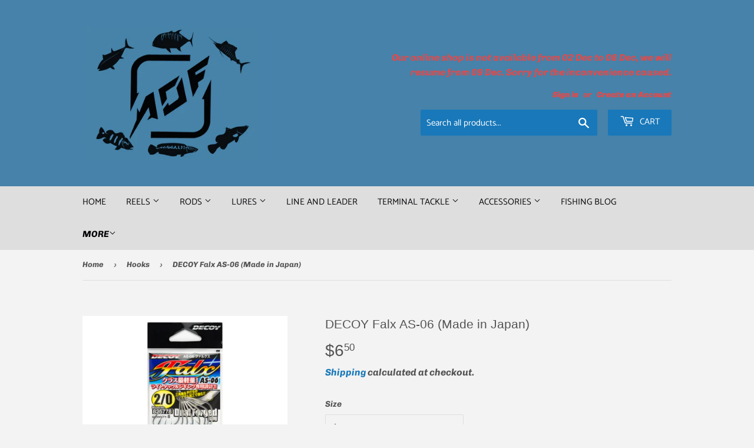

--- FILE ---
content_type: text/html; charset=utf-8
request_url: https://anglersoutfitter.com.sg/collections/hooks/products/decoy-falx-as-06
body_size: 24269
content:
<!doctype html>
<html class="no-touch no-js" lang="en">
<head>
  <script>(function(H){H.className=H.className.replace(/\bno-js\b/,'js')})(document.documentElement)</script>
  <!-- Basic page needs ================================================== -->
  <meta charset="utf-8">
  <meta http-equiv="X-UA-Compatible" content="IE=edge,chrome=1">

  

  <!-- Title and description ================================================== -->
  <title>
  DECOY Falx AS-06 (Made in Japan) &ndash; Anglers Outfitter - AOF
  </title>

  
    <meta name="description" content="DECOY Falx AS-06 DECOY Falx AS-06 Shore and light jigging hooks. This ultra thin, sharp and strong hook was use to test in different of jigging and proven to have a better hook-up. It can be use on light inchikus,kabura and slow jigs. They are very light and extra sharp and strong for the wire size.  ● Tin● Aqua Block:">
  

  <!-- Product meta ================================================== -->
  <!-- /snippets/social-meta-tags.liquid -->




<meta property="og:site_name" content="Anglers Outfitter - AOF">
<meta property="og:url" content="https://anglersoutfitter.com.sg/products/decoy-falx-as-06">
<meta property="og:title" content="DECOY Falx AS-06 (Made in Japan)">
<meta property="og:type" content="product">
<meta property="og:description" content="DECOY Falx AS-06 DECOY Falx AS-06 Shore and light jigging hooks. This ultra thin, sharp and strong hook was use to test in different of jigging and proven to have a better hook-up. It can be use on light inchikus,kabura and slow jigs. They are very light and extra sharp and strong for the wire size.  ● Tin● Aqua Block:">

  <meta property="og:price:amount" content="6.50">
  <meta property="og:price:currency" content="SGD">

<meta property="og:image" content="http://anglersoutfitter.com.sg/cdn/shop/products/as-06_01pkg_1200x1200.jpg?v=1610262598"><meta property="og:image" content="http://anglersoutfitter.com.sg/cdn/shop/products/as-06_03cap_1200x1200.jpg?v=1610262598"><meta property="og:image" content="http://anglersoutfitter.com.sg/cdn/shop/products/as-06_04size_1200x1200.jpg?v=1610262598">
<meta property="og:image:secure_url" content="https://anglersoutfitter.com.sg/cdn/shop/products/as-06_01pkg_1200x1200.jpg?v=1610262598"><meta property="og:image:secure_url" content="https://anglersoutfitter.com.sg/cdn/shop/products/as-06_03cap_1200x1200.jpg?v=1610262598"><meta property="og:image:secure_url" content="https://anglersoutfitter.com.sg/cdn/shop/products/as-06_04size_1200x1200.jpg?v=1610262598">


<meta name="twitter:card" content="summary_large_image">
<meta name="twitter:title" content="DECOY Falx AS-06 (Made in Japan)">
<meta name="twitter:description" content="DECOY Falx AS-06 DECOY Falx AS-06 Shore and light jigging hooks. This ultra thin, sharp and strong hook was use to test in different of jigging and proven to have a better hook-up. It can be use on light inchikus,kabura and slow jigs. They are very light and extra sharp and strong for the wire size.  ● Tin● Aqua Block:">


  <!-- Helpers ================================================== -->
  <link rel="canonical" href="https://anglersoutfitter.com.sg/products/decoy-falx-as-06">
  <meta name="viewport" content="width=device-width,initial-scale=1">

  <!-- CSS ================================================== -->
  <link href="//anglersoutfitter.com.sg/cdn/shop/t/5/assets/theme.scss.css?v=37002450203582168921764690701" rel="stylesheet" type="text/css" media="all" />

  <!-- Header hook for plugins ================================================== -->
  <script>window.performance && window.performance.mark && window.performance.mark('shopify.content_for_header.start');</script><meta id="shopify-digital-wallet" name="shopify-digital-wallet" content="/50403967148/digital_wallets/dialog">
<meta name="shopify-checkout-api-token" content="20f87b7cab2d6208517184fe78dbef7d">
<link rel="alternate" type="application/json+oembed" href="https://anglersoutfitter.com.sg/products/decoy-falx-as-06.oembed">
<script async="async" src="/checkouts/internal/preloads.js?locale=en-SG"></script>
<link rel="preconnect" href="https://shop.app" crossorigin="anonymous">
<script async="async" src="https://shop.app/checkouts/internal/preloads.js?locale=en-SG&shop_id=50403967148" crossorigin="anonymous"></script>
<script id="apple-pay-shop-capabilities" type="application/json">{"shopId":50403967148,"countryCode":"SG","currencyCode":"SGD","merchantCapabilities":["supports3DS"],"merchantId":"gid:\/\/shopify\/Shop\/50403967148","merchantName":"Anglers Outfitter - AOF","requiredBillingContactFields":["postalAddress","email","phone"],"requiredShippingContactFields":["postalAddress","email","phone"],"shippingType":"shipping","supportedNetworks":["visa","masterCard","amex"],"total":{"type":"pending","label":"Anglers Outfitter - AOF","amount":"1.00"},"shopifyPaymentsEnabled":true,"supportsSubscriptions":true}</script>
<script id="shopify-features" type="application/json">{"accessToken":"20f87b7cab2d6208517184fe78dbef7d","betas":["rich-media-storefront-analytics"],"domain":"anglersoutfitter.com.sg","predictiveSearch":true,"shopId":50403967148,"locale":"en"}</script>
<script>var Shopify = Shopify || {};
Shopify.shop = "anglers-outfitter-aof.myshopify.com";
Shopify.locale = "en";
Shopify.currency = {"active":"SGD","rate":"1.0"};
Shopify.country = "SG";
Shopify.theme = {"name":"Supply","id":117217853612,"schema_name":"Supply","schema_version":"9.2.0","theme_store_id":679,"role":"main"};
Shopify.theme.handle = "null";
Shopify.theme.style = {"id":null,"handle":null};
Shopify.cdnHost = "anglersoutfitter.com.sg/cdn";
Shopify.routes = Shopify.routes || {};
Shopify.routes.root = "/";</script>
<script type="module">!function(o){(o.Shopify=o.Shopify||{}).modules=!0}(window);</script>
<script>!function(o){function n(){var o=[];function n(){o.push(Array.prototype.slice.apply(arguments))}return n.q=o,n}var t=o.Shopify=o.Shopify||{};t.loadFeatures=n(),t.autoloadFeatures=n()}(window);</script>
<script>
  window.ShopifyPay = window.ShopifyPay || {};
  window.ShopifyPay.apiHost = "shop.app\/pay";
  window.ShopifyPay.redirectState = null;
</script>
<script id="shop-js-analytics" type="application/json">{"pageType":"product"}</script>
<script defer="defer" async type="module" src="//anglersoutfitter.com.sg/cdn/shopifycloud/shop-js/modules/v2/client.init-shop-cart-sync_C5BV16lS.en.esm.js"></script>
<script defer="defer" async type="module" src="//anglersoutfitter.com.sg/cdn/shopifycloud/shop-js/modules/v2/chunk.common_CygWptCX.esm.js"></script>
<script type="module">
  await import("//anglersoutfitter.com.sg/cdn/shopifycloud/shop-js/modules/v2/client.init-shop-cart-sync_C5BV16lS.en.esm.js");
await import("//anglersoutfitter.com.sg/cdn/shopifycloud/shop-js/modules/v2/chunk.common_CygWptCX.esm.js");

  window.Shopify.SignInWithShop?.initShopCartSync?.({"fedCMEnabled":true,"windoidEnabled":true});

</script>
<script>
  window.Shopify = window.Shopify || {};
  if (!window.Shopify.featureAssets) window.Shopify.featureAssets = {};
  window.Shopify.featureAssets['shop-js'] = {"shop-cart-sync":["modules/v2/client.shop-cart-sync_ZFArdW7E.en.esm.js","modules/v2/chunk.common_CygWptCX.esm.js"],"init-fed-cm":["modules/v2/client.init-fed-cm_CmiC4vf6.en.esm.js","modules/v2/chunk.common_CygWptCX.esm.js"],"shop-button":["modules/v2/client.shop-button_tlx5R9nI.en.esm.js","modules/v2/chunk.common_CygWptCX.esm.js"],"shop-cash-offers":["modules/v2/client.shop-cash-offers_DOA2yAJr.en.esm.js","modules/v2/chunk.common_CygWptCX.esm.js","modules/v2/chunk.modal_D71HUcav.esm.js"],"init-windoid":["modules/v2/client.init-windoid_sURxWdc1.en.esm.js","modules/v2/chunk.common_CygWptCX.esm.js"],"shop-toast-manager":["modules/v2/client.shop-toast-manager_ClPi3nE9.en.esm.js","modules/v2/chunk.common_CygWptCX.esm.js"],"init-shop-email-lookup-coordinator":["modules/v2/client.init-shop-email-lookup-coordinator_B8hsDcYM.en.esm.js","modules/v2/chunk.common_CygWptCX.esm.js"],"init-shop-cart-sync":["modules/v2/client.init-shop-cart-sync_C5BV16lS.en.esm.js","modules/v2/chunk.common_CygWptCX.esm.js"],"avatar":["modules/v2/client.avatar_BTnouDA3.en.esm.js"],"pay-button":["modules/v2/client.pay-button_FdsNuTd3.en.esm.js","modules/v2/chunk.common_CygWptCX.esm.js"],"init-customer-accounts":["modules/v2/client.init-customer-accounts_DxDtT_ad.en.esm.js","modules/v2/client.shop-login-button_C5VAVYt1.en.esm.js","modules/v2/chunk.common_CygWptCX.esm.js","modules/v2/chunk.modal_D71HUcav.esm.js"],"init-shop-for-new-customer-accounts":["modules/v2/client.init-shop-for-new-customer-accounts_ChsxoAhi.en.esm.js","modules/v2/client.shop-login-button_C5VAVYt1.en.esm.js","modules/v2/chunk.common_CygWptCX.esm.js","modules/v2/chunk.modal_D71HUcav.esm.js"],"shop-login-button":["modules/v2/client.shop-login-button_C5VAVYt1.en.esm.js","modules/v2/chunk.common_CygWptCX.esm.js","modules/v2/chunk.modal_D71HUcav.esm.js"],"init-customer-accounts-sign-up":["modules/v2/client.init-customer-accounts-sign-up_CPSyQ0Tj.en.esm.js","modules/v2/client.shop-login-button_C5VAVYt1.en.esm.js","modules/v2/chunk.common_CygWptCX.esm.js","modules/v2/chunk.modal_D71HUcav.esm.js"],"shop-follow-button":["modules/v2/client.shop-follow-button_Cva4Ekp9.en.esm.js","modules/v2/chunk.common_CygWptCX.esm.js","modules/v2/chunk.modal_D71HUcav.esm.js"],"checkout-modal":["modules/v2/client.checkout-modal_BPM8l0SH.en.esm.js","modules/v2/chunk.common_CygWptCX.esm.js","modules/v2/chunk.modal_D71HUcav.esm.js"],"lead-capture":["modules/v2/client.lead-capture_Bi8yE_yS.en.esm.js","modules/v2/chunk.common_CygWptCX.esm.js","modules/v2/chunk.modal_D71HUcav.esm.js"],"shop-login":["modules/v2/client.shop-login_D6lNrXab.en.esm.js","modules/v2/chunk.common_CygWptCX.esm.js","modules/v2/chunk.modal_D71HUcav.esm.js"],"payment-terms":["modules/v2/client.payment-terms_CZxnsJam.en.esm.js","modules/v2/chunk.common_CygWptCX.esm.js","modules/v2/chunk.modal_D71HUcav.esm.js"]};
</script>
<script id="__st">var __st={"a":50403967148,"offset":28800,"reqid":"f69cda3e-0bc9-4a57-b969-bb9c25eb1a99-1768669641","pageurl":"anglersoutfitter.com.sg\/collections\/hooks\/products\/decoy-falx-as-06","u":"cf549005169d","p":"product","rtyp":"product","rid":6185713893548};</script>
<script>window.ShopifyPaypalV4VisibilityTracking = true;</script>
<script id="captcha-bootstrap">!function(){'use strict';const t='contact',e='account',n='new_comment',o=[[t,t],['blogs',n],['comments',n],[t,'customer']],c=[[e,'customer_login'],[e,'guest_login'],[e,'recover_customer_password'],[e,'create_customer']],r=t=>t.map((([t,e])=>`form[action*='/${t}']:not([data-nocaptcha='true']) input[name='form_type'][value='${e}']`)).join(','),a=t=>()=>t?[...document.querySelectorAll(t)].map((t=>t.form)):[];function s(){const t=[...o],e=r(t);return a(e)}const i='password',u='form_key',d=['recaptcha-v3-token','g-recaptcha-response','h-captcha-response',i],f=()=>{try{return window.sessionStorage}catch{return}},m='__shopify_v',_=t=>t.elements[u];function p(t,e,n=!1){try{const o=window.sessionStorage,c=JSON.parse(o.getItem(e)),{data:r}=function(t){const{data:e,action:n}=t;return t[m]||n?{data:e,action:n}:{data:t,action:n}}(c);for(const[e,n]of Object.entries(r))t.elements[e]&&(t.elements[e].value=n);n&&o.removeItem(e)}catch(o){console.error('form repopulation failed',{error:o})}}const l='form_type',E='cptcha';function T(t){t.dataset[E]=!0}const w=window,h=w.document,L='Shopify',v='ce_forms',y='captcha';let A=!1;((t,e)=>{const n=(g='f06e6c50-85a8-45c8-87d0-21a2b65856fe',I='https://cdn.shopify.com/shopifycloud/storefront-forms-hcaptcha/ce_storefront_forms_captcha_hcaptcha.v1.5.2.iife.js',D={infoText:'Protected by hCaptcha',privacyText:'Privacy',termsText:'Terms'},(t,e,n)=>{const o=w[L][v],c=o.bindForm;if(c)return c(t,g,e,D).then(n);var r;o.q.push([[t,g,e,D],n]),r=I,A||(h.body.append(Object.assign(h.createElement('script'),{id:'captcha-provider',async:!0,src:r})),A=!0)});var g,I,D;w[L]=w[L]||{},w[L][v]=w[L][v]||{},w[L][v].q=[],w[L][y]=w[L][y]||{},w[L][y].protect=function(t,e){n(t,void 0,e),T(t)},Object.freeze(w[L][y]),function(t,e,n,w,h,L){const[v,y,A,g]=function(t,e,n){const i=e?o:[],u=t?c:[],d=[...i,...u],f=r(d),m=r(i),_=r(d.filter((([t,e])=>n.includes(e))));return[a(f),a(m),a(_),s()]}(w,h,L),I=t=>{const e=t.target;return e instanceof HTMLFormElement?e:e&&e.form},D=t=>v().includes(t);t.addEventListener('submit',(t=>{const e=I(t);if(!e)return;const n=D(e)&&!e.dataset.hcaptchaBound&&!e.dataset.recaptchaBound,o=_(e),c=g().includes(e)&&(!o||!o.value);(n||c)&&t.preventDefault(),c&&!n&&(function(t){try{if(!f())return;!function(t){const e=f();if(!e)return;const n=_(t);if(!n)return;const o=n.value;o&&e.removeItem(o)}(t);const e=Array.from(Array(32),(()=>Math.random().toString(36)[2])).join('');!function(t,e){_(t)||t.append(Object.assign(document.createElement('input'),{type:'hidden',name:u})),t.elements[u].value=e}(t,e),function(t,e){const n=f();if(!n)return;const o=[...t.querySelectorAll(`input[type='${i}']`)].map((({name:t})=>t)),c=[...d,...o],r={};for(const[a,s]of new FormData(t).entries())c.includes(a)||(r[a]=s);n.setItem(e,JSON.stringify({[m]:1,action:t.action,data:r}))}(t,e)}catch(e){console.error('failed to persist form',e)}}(e),e.submit())}));const S=(t,e)=>{t&&!t.dataset[E]&&(n(t,e.some((e=>e===t))),T(t))};for(const o of['focusin','change'])t.addEventListener(o,(t=>{const e=I(t);D(e)&&S(e,y())}));const B=e.get('form_key'),M=e.get(l),P=B&&M;t.addEventListener('DOMContentLoaded',(()=>{const t=y();if(P)for(const e of t)e.elements[l].value===M&&p(e,B);[...new Set([...A(),...v().filter((t=>'true'===t.dataset.shopifyCaptcha))])].forEach((e=>S(e,t)))}))}(h,new URLSearchParams(w.location.search),n,t,e,['guest_login'])})(!0,!0)}();</script>
<script integrity="sha256-4kQ18oKyAcykRKYeNunJcIwy7WH5gtpwJnB7kiuLZ1E=" data-source-attribution="shopify.loadfeatures" defer="defer" src="//anglersoutfitter.com.sg/cdn/shopifycloud/storefront/assets/storefront/load_feature-a0a9edcb.js" crossorigin="anonymous"></script>
<script crossorigin="anonymous" defer="defer" src="//anglersoutfitter.com.sg/cdn/shopifycloud/storefront/assets/shopify_pay/storefront-65b4c6d7.js?v=20250812"></script>
<script data-source-attribution="shopify.dynamic_checkout.dynamic.init">var Shopify=Shopify||{};Shopify.PaymentButton=Shopify.PaymentButton||{isStorefrontPortableWallets:!0,init:function(){window.Shopify.PaymentButton.init=function(){};var t=document.createElement("script");t.src="https://anglersoutfitter.com.sg/cdn/shopifycloud/portable-wallets/latest/portable-wallets.en.js",t.type="module",document.head.appendChild(t)}};
</script>
<script data-source-attribution="shopify.dynamic_checkout.buyer_consent">
  function portableWalletsHideBuyerConsent(e){var t=document.getElementById("shopify-buyer-consent"),n=document.getElementById("shopify-subscription-policy-button");t&&n&&(t.classList.add("hidden"),t.setAttribute("aria-hidden","true"),n.removeEventListener("click",e))}function portableWalletsShowBuyerConsent(e){var t=document.getElementById("shopify-buyer-consent"),n=document.getElementById("shopify-subscription-policy-button");t&&n&&(t.classList.remove("hidden"),t.removeAttribute("aria-hidden"),n.addEventListener("click",e))}window.Shopify?.PaymentButton&&(window.Shopify.PaymentButton.hideBuyerConsent=portableWalletsHideBuyerConsent,window.Shopify.PaymentButton.showBuyerConsent=portableWalletsShowBuyerConsent);
</script>
<script>
  function portableWalletsCleanup(e){e&&e.src&&console.error("Failed to load portable wallets script "+e.src);var t=document.querySelectorAll("shopify-accelerated-checkout .shopify-payment-button__skeleton, shopify-accelerated-checkout-cart .wallet-cart-button__skeleton"),e=document.getElementById("shopify-buyer-consent");for(let e=0;e<t.length;e++)t[e].remove();e&&e.remove()}function portableWalletsNotLoadedAsModule(e){e instanceof ErrorEvent&&"string"==typeof e.message&&e.message.includes("import.meta")&&"string"==typeof e.filename&&e.filename.includes("portable-wallets")&&(window.removeEventListener("error",portableWalletsNotLoadedAsModule),window.Shopify.PaymentButton.failedToLoad=e,"loading"===document.readyState?document.addEventListener("DOMContentLoaded",window.Shopify.PaymentButton.init):window.Shopify.PaymentButton.init())}window.addEventListener("error",portableWalletsNotLoadedAsModule);
</script>

<script type="module" src="https://anglersoutfitter.com.sg/cdn/shopifycloud/portable-wallets/latest/portable-wallets.en.js" onError="portableWalletsCleanup(this)" crossorigin="anonymous"></script>
<script nomodule>
  document.addEventListener("DOMContentLoaded", portableWalletsCleanup);
</script>

<link id="shopify-accelerated-checkout-styles" rel="stylesheet" media="screen" href="https://anglersoutfitter.com.sg/cdn/shopifycloud/portable-wallets/latest/accelerated-checkout-backwards-compat.css" crossorigin="anonymous">
<style id="shopify-accelerated-checkout-cart">
        #shopify-buyer-consent {
  margin-top: 1em;
  display: inline-block;
  width: 100%;
}

#shopify-buyer-consent.hidden {
  display: none;
}

#shopify-subscription-policy-button {
  background: none;
  border: none;
  padding: 0;
  text-decoration: underline;
  font-size: inherit;
  cursor: pointer;
}

#shopify-subscription-policy-button::before {
  box-shadow: none;
}

      </style>

<script>window.performance && window.performance.mark && window.performance.mark('shopify.content_for_header.end');</script>

  
  

  <script src="//anglersoutfitter.com.sg/cdn/shop/t/5/assets/jquery-2.2.3.min.js?v=58211863146907186831609254433" type="text/javascript"></script>

  <script src="//anglersoutfitter.com.sg/cdn/shop/t/5/assets/lazysizes.min.js?v=8147953233334221341609254433" async="async"></script>
  <script src="//anglersoutfitter.com.sg/cdn/shop/t/5/assets/vendor.js?v=106177282645720727331609254436" defer="defer"></script>
  <script src="//anglersoutfitter.com.sg/cdn/shop/t/5/assets/theme.js?v=97072482811648044161609393893" defer="defer"></script>


<link href="https://monorail-edge.shopifysvc.com" rel="dns-prefetch">
<script>(function(){if ("sendBeacon" in navigator && "performance" in window) {try {var session_token_from_headers = performance.getEntriesByType('navigation')[0].serverTiming.find(x => x.name == '_s').description;} catch {var session_token_from_headers = undefined;}var session_cookie_matches = document.cookie.match(/_shopify_s=([^;]*)/);var session_token_from_cookie = session_cookie_matches && session_cookie_matches.length === 2 ? session_cookie_matches[1] : "";var session_token = session_token_from_headers || session_token_from_cookie || "";function handle_abandonment_event(e) {var entries = performance.getEntries().filter(function(entry) {return /monorail-edge.shopifysvc.com/.test(entry.name);});if (!window.abandonment_tracked && entries.length === 0) {window.abandonment_tracked = true;var currentMs = Date.now();var navigation_start = performance.timing.navigationStart;var payload = {shop_id: 50403967148,url: window.location.href,navigation_start,duration: currentMs - navigation_start,session_token,page_type: "product"};window.navigator.sendBeacon("https://monorail-edge.shopifysvc.com/v1/produce", JSON.stringify({schema_id: "online_store_buyer_site_abandonment/1.1",payload: payload,metadata: {event_created_at_ms: currentMs,event_sent_at_ms: currentMs}}));}}window.addEventListener('pagehide', handle_abandonment_event);}}());</script>
<script id="web-pixels-manager-setup">(function e(e,d,r,n,o){if(void 0===o&&(o={}),!Boolean(null===(a=null===(i=window.Shopify)||void 0===i?void 0:i.analytics)||void 0===a?void 0:a.replayQueue)){var i,a;window.Shopify=window.Shopify||{};var t=window.Shopify;t.analytics=t.analytics||{};var s=t.analytics;s.replayQueue=[],s.publish=function(e,d,r){return s.replayQueue.push([e,d,r]),!0};try{self.performance.mark("wpm:start")}catch(e){}var l=function(){var e={modern:/Edge?\/(1{2}[4-9]|1[2-9]\d|[2-9]\d{2}|\d{4,})\.\d+(\.\d+|)|Firefox\/(1{2}[4-9]|1[2-9]\d|[2-9]\d{2}|\d{4,})\.\d+(\.\d+|)|Chrom(ium|e)\/(9{2}|\d{3,})\.\d+(\.\d+|)|(Maci|X1{2}).+ Version\/(15\.\d+|(1[6-9]|[2-9]\d|\d{3,})\.\d+)([,.]\d+|)( \(\w+\)|)( Mobile\/\w+|) Safari\/|Chrome.+OPR\/(9{2}|\d{3,})\.\d+\.\d+|(CPU[ +]OS|iPhone[ +]OS|CPU[ +]iPhone|CPU IPhone OS|CPU iPad OS)[ +]+(15[._]\d+|(1[6-9]|[2-9]\d|\d{3,})[._]\d+)([._]\d+|)|Android:?[ /-](13[3-9]|1[4-9]\d|[2-9]\d{2}|\d{4,})(\.\d+|)(\.\d+|)|Android.+Firefox\/(13[5-9]|1[4-9]\d|[2-9]\d{2}|\d{4,})\.\d+(\.\d+|)|Android.+Chrom(ium|e)\/(13[3-9]|1[4-9]\d|[2-9]\d{2}|\d{4,})\.\d+(\.\d+|)|SamsungBrowser\/([2-9]\d|\d{3,})\.\d+/,legacy:/Edge?\/(1[6-9]|[2-9]\d|\d{3,})\.\d+(\.\d+|)|Firefox\/(5[4-9]|[6-9]\d|\d{3,})\.\d+(\.\d+|)|Chrom(ium|e)\/(5[1-9]|[6-9]\d|\d{3,})\.\d+(\.\d+|)([\d.]+$|.*Safari\/(?![\d.]+ Edge\/[\d.]+$))|(Maci|X1{2}).+ Version\/(10\.\d+|(1[1-9]|[2-9]\d|\d{3,})\.\d+)([,.]\d+|)( \(\w+\)|)( Mobile\/\w+|) Safari\/|Chrome.+OPR\/(3[89]|[4-9]\d|\d{3,})\.\d+\.\d+|(CPU[ +]OS|iPhone[ +]OS|CPU[ +]iPhone|CPU IPhone OS|CPU iPad OS)[ +]+(10[._]\d+|(1[1-9]|[2-9]\d|\d{3,})[._]\d+)([._]\d+|)|Android:?[ /-](13[3-9]|1[4-9]\d|[2-9]\d{2}|\d{4,})(\.\d+|)(\.\d+|)|Mobile Safari.+OPR\/([89]\d|\d{3,})\.\d+\.\d+|Android.+Firefox\/(13[5-9]|1[4-9]\d|[2-9]\d{2}|\d{4,})\.\d+(\.\d+|)|Android.+Chrom(ium|e)\/(13[3-9]|1[4-9]\d|[2-9]\d{2}|\d{4,})\.\d+(\.\d+|)|Android.+(UC? ?Browser|UCWEB|U3)[ /]?(15\.([5-9]|\d{2,})|(1[6-9]|[2-9]\d|\d{3,})\.\d+)\.\d+|SamsungBrowser\/(5\.\d+|([6-9]|\d{2,})\.\d+)|Android.+MQ{2}Browser\/(14(\.(9|\d{2,})|)|(1[5-9]|[2-9]\d|\d{3,})(\.\d+|))(\.\d+|)|K[Aa][Ii]OS\/(3\.\d+|([4-9]|\d{2,})\.\d+)(\.\d+|)/},d=e.modern,r=e.legacy,n=navigator.userAgent;return n.match(d)?"modern":n.match(r)?"legacy":"unknown"}(),u="modern"===l?"modern":"legacy",c=(null!=n?n:{modern:"",legacy:""})[u],f=function(e){return[e.baseUrl,"/wpm","/b",e.hashVersion,"modern"===e.buildTarget?"m":"l",".js"].join("")}({baseUrl:d,hashVersion:r,buildTarget:u}),m=function(e){var d=e.version,r=e.bundleTarget,n=e.surface,o=e.pageUrl,i=e.monorailEndpoint;return{emit:function(e){var a=e.status,t=e.errorMsg,s=(new Date).getTime(),l=JSON.stringify({metadata:{event_sent_at_ms:s},events:[{schema_id:"web_pixels_manager_load/3.1",payload:{version:d,bundle_target:r,page_url:o,status:a,surface:n,error_msg:t},metadata:{event_created_at_ms:s}}]});if(!i)return console&&console.warn&&console.warn("[Web Pixels Manager] No Monorail endpoint provided, skipping logging."),!1;try{return self.navigator.sendBeacon.bind(self.navigator)(i,l)}catch(e){}var u=new XMLHttpRequest;try{return u.open("POST",i,!0),u.setRequestHeader("Content-Type","text/plain"),u.send(l),!0}catch(e){return console&&console.warn&&console.warn("[Web Pixels Manager] Got an unhandled error while logging to Monorail."),!1}}}}({version:r,bundleTarget:l,surface:e.surface,pageUrl:self.location.href,monorailEndpoint:e.monorailEndpoint});try{o.browserTarget=l,function(e){var d=e.src,r=e.async,n=void 0===r||r,o=e.onload,i=e.onerror,a=e.sri,t=e.scriptDataAttributes,s=void 0===t?{}:t,l=document.createElement("script"),u=document.querySelector("head"),c=document.querySelector("body");if(l.async=n,l.src=d,a&&(l.integrity=a,l.crossOrigin="anonymous"),s)for(var f in s)if(Object.prototype.hasOwnProperty.call(s,f))try{l.dataset[f]=s[f]}catch(e){}if(o&&l.addEventListener("load",o),i&&l.addEventListener("error",i),u)u.appendChild(l);else{if(!c)throw new Error("Did not find a head or body element to append the script");c.appendChild(l)}}({src:f,async:!0,onload:function(){if(!function(){var e,d;return Boolean(null===(d=null===(e=window.Shopify)||void 0===e?void 0:e.analytics)||void 0===d?void 0:d.initialized)}()){var d=window.webPixelsManager.init(e)||void 0;if(d){var r=window.Shopify.analytics;r.replayQueue.forEach((function(e){var r=e[0],n=e[1],o=e[2];d.publishCustomEvent(r,n,o)})),r.replayQueue=[],r.publish=d.publishCustomEvent,r.visitor=d.visitor,r.initialized=!0}}},onerror:function(){return m.emit({status:"failed",errorMsg:"".concat(f," has failed to load")})},sri:function(e){var d=/^sha384-[A-Za-z0-9+/=]+$/;return"string"==typeof e&&d.test(e)}(c)?c:"",scriptDataAttributes:o}),m.emit({status:"loading"})}catch(e){m.emit({status:"failed",errorMsg:(null==e?void 0:e.message)||"Unknown error"})}}})({shopId: 50403967148,storefrontBaseUrl: "https://anglersoutfitter.com.sg",extensionsBaseUrl: "https://extensions.shopifycdn.com/cdn/shopifycloud/web-pixels-manager",monorailEndpoint: "https://monorail-edge.shopifysvc.com/unstable/produce_batch",surface: "storefront-renderer",enabledBetaFlags: ["2dca8a86"],webPixelsConfigList: [{"id":"shopify-app-pixel","configuration":"{}","eventPayloadVersion":"v1","runtimeContext":"STRICT","scriptVersion":"0450","apiClientId":"shopify-pixel","type":"APP","privacyPurposes":["ANALYTICS","MARKETING"]},{"id":"shopify-custom-pixel","eventPayloadVersion":"v1","runtimeContext":"LAX","scriptVersion":"0450","apiClientId":"shopify-pixel","type":"CUSTOM","privacyPurposes":["ANALYTICS","MARKETING"]}],isMerchantRequest: false,initData: {"shop":{"name":"Anglers Outfitter - AOF","paymentSettings":{"currencyCode":"SGD"},"myshopifyDomain":"anglers-outfitter-aof.myshopify.com","countryCode":"SG","storefrontUrl":"https:\/\/anglersoutfitter.com.sg"},"customer":null,"cart":null,"checkout":null,"productVariants":[{"price":{"amount":6.5,"currencyCode":"SGD"},"product":{"title":"DECOY Falx AS-06 (Made in Japan)","vendor":"Decoy","id":"6185713893548","untranslatedTitle":"DECOY Falx AS-06 (Made in Japan)","url":"\/products\/decoy-falx-as-06","type":"Terminal Tackle"},"id":"37813308424364","image":{"src":"\/\/anglersoutfitter.com.sg\/cdn\/shop\/products\/as-06_01pkg.jpg?v=1610262598"},"sku":"","title":"1","untranslatedTitle":"1"},{"price":{"amount":6.5,"currencyCode":"SGD"},"product":{"title":"DECOY Falx AS-06 (Made in Japan)","vendor":"Decoy","id":"6185713893548","untranslatedTitle":"DECOY Falx AS-06 (Made in Japan)","url":"\/products\/decoy-falx-as-06","type":"Terminal Tackle"},"id":"37813304164524","image":{"src":"\/\/anglersoutfitter.com.sg\/cdn\/shop\/products\/as-06_01pkg.jpg?v=1610262598"},"sku":null,"title":"1\/0","untranslatedTitle":"1\/0"},{"price":{"amount":6.5,"currencyCode":"SGD"},"product":{"title":"DECOY Falx AS-06 (Made in Japan)","vendor":"Decoy","id":"6185713893548","untranslatedTitle":"DECOY Falx AS-06 (Made in Japan)","url":"\/products\/decoy-falx-as-06","type":"Terminal Tackle"},"id":"37813304197292","image":{"src":"\/\/anglersoutfitter.com.sg\/cdn\/shop\/products\/as-06_01pkg.jpg?v=1610262598"},"sku":null,"title":"2\/0","untranslatedTitle":"2\/0"},{"price":{"amount":6.5,"currencyCode":"SGD"},"product":{"title":"DECOY Falx AS-06 (Made in Japan)","vendor":"Decoy","id":"6185713893548","untranslatedTitle":"DECOY Falx AS-06 (Made in Japan)","url":"\/products\/decoy-falx-as-06","type":"Terminal Tackle"},"id":"37813304230060","image":{"src":"\/\/anglersoutfitter.com.sg\/cdn\/shop\/products\/as-06_01pkg.jpg?v=1610262598"},"sku":null,"title":"3\/0","untranslatedTitle":"3\/0"}],"purchasingCompany":null},},"https://anglersoutfitter.com.sg/cdn","fcfee988w5aeb613cpc8e4bc33m6693e112",{"modern":"","legacy":""},{"shopId":"50403967148","storefrontBaseUrl":"https:\/\/anglersoutfitter.com.sg","extensionBaseUrl":"https:\/\/extensions.shopifycdn.com\/cdn\/shopifycloud\/web-pixels-manager","surface":"storefront-renderer","enabledBetaFlags":"[\"2dca8a86\"]","isMerchantRequest":"false","hashVersion":"fcfee988w5aeb613cpc8e4bc33m6693e112","publish":"custom","events":"[[\"page_viewed\",{}],[\"product_viewed\",{\"productVariant\":{\"price\":{\"amount\":6.5,\"currencyCode\":\"SGD\"},\"product\":{\"title\":\"DECOY Falx AS-06 (Made in Japan)\",\"vendor\":\"Decoy\",\"id\":\"6185713893548\",\"untranslatedTitle\":\"DECOY Falx AS-06 (Made in Japan)\",\"url\":\"\/products\/decoy-falx-as-06\",\"type\":\"Terminal Tackle\"},\"id\":\"37813308424364\",\"image\":{\"src\":\"\/\/anglersoutfitter.com.sg\/cdn\/shop\/products\/as-06_01pkg.jpg?v=1610262598\"},\"sku\":\"\",\"title\":\"1\",\"untranslatedTitle\":\"1\"}}]]"});</script><script>
  window.ShopifyAnalytics = window.ShopifyAnalytics || {};
  window.ShopifyAnalytics.meta = window.ShopifyAnalytics.meta || {};
  window.ShopifyAnalytics.meta.currency = 'SGD';
  var meta = {"product":{"id":6185713893548,"gid":"gid:\/\/shopify\/Product\/6185713893548","vendor":"Decoy","type":"Terminal Tackle","handle":"decoy-falx-as-06","variants":[{"id":37813308424364,"price":650,"name":"DECOY Falx AS-06 (Made in Japan) - 1","public_title":"1","sku":""},{"id":37813304164524,"price":650,"name":"DECOY Falx AS-06 (Made in Japan) - 1\/0","public_title":"1\/0","sku":null},{"id":37813304197292,"price":650,"name":"DECOY Falx AS-06 (Made in Japan) - 2\/0","public_title":"2\/0","sku":null},{"id":37813304230060,"price":650,"name":"DECOY Falx AS-06 (Made in Japan) - 3\/0","public_title":"3\/0","sku":null}],"remote":false},"page":{"pageType":"product","resourceType":"product","resourceId":6185713893548,"requestId":"f69cda3e-0bc9-4a57-b969-bb9c25eb1a99-1768669641"}};
  for (var attr in meta) {
    window.ShopifyAnalytics.meta[attr] = meta[attr];
  }
</script>
<script class="analytics">
  (function () {
    var customDocumentWrite = function(content) {
      var jquery = null;

      if (window.jQuery) {
        jquery = window.jQuery;
      } else if (window.Checkout && window.Checkout.$) {
        jquery = window.Checkout.$;
      }

      if (jquery) {
        jquery('body').append(content);
      }
    };

    var hasLoggedConversion = function(token) {
      if (token) {
        return document.cookie.indexOf('loggedConversion=' + token) !== -1;
      }
      return false;
    }

    var setCookieIfConversion = function(token) {
      if (token) {
        var twoMonthsFromNow = new Date(Date.now());
        twoMonthsFromNow.setMonth(twoMonthsFromNow.getMonth() + 2);

        document.cookie = 'loggedConversion=' + token + '; expires=' + twoMonthsFromNow;
      }
    }

    var trekkie = window.ShopifyAnalytics.lib = window.trekkie = window.trekkie || [];
    if (trekkie.integrations) {
      return;
    }
    trekkie.methods = [
      'identify',
      'page',
      'ready',
      'track',
      'trackForm',
      'trackLink'
    ];
    trekkie.factory = function(method) {
      return function() {
        var args = Array.prototype.slice.call(arguments);
        args.unshift(method);
        trekkie.push(args);
        return trekkie;
      };
    };
    for (var i = 0; i < trekkie.methods.length; i++) {
      var key = trekkie.methods[i];
      trekkie[key] = trekkie.factory(key);
    }
    trekkie.load = function(config) {
      trekkie.config = config || {};
      trekkie.config.initialDocumentCookie = document.cookie;
      var first = document.getElementsByTagName('script')[0];
      var script = document.createElement('script');
      script.type = 'text/javascript';
      script.onerror = function(e) {
        var scriptFallback = document.createElement('script');
        scriptFallback.type = 'text/javascript';
        scriptFallback.onerror = function(error) {
                var Monorail = {
      produce: function produce(monorailDomain, schemaId, payload) {
        var currentMs = new Date().getTime();
        var event = {
          schema_id: schemaId,
          payload: payload,
          metadata: {
            event_created_at_ms: currentMs,
            event_sent_at_ms: currentMs
          }
        };
        return Monorail.sendRequest("https://" + monorailDomain + "/v1/produce", JSON.stringify(event));
      },
      sendRequest: function sendRequest(endpointUrl, payload) {
        // Try the sendBeacon API
        if (window && window.navigator && typeof window.navigator.sendBeacon === 'function' && typeof window.Blob === 'function' && !Monorail.isIos12()) {
          var blobData = new window.Blob([payload], {
            type: 'text/plain'
          });

          if (window.navigator.sendBeacon(endpointUrl, blobData)) {
            return true;
          } // sendBeacon was not successful

        } // XHR beacon

        var xhr = new XMLHttpRequest();

        try {
          xhr.open('POST', endpointUrl);
          xhr.setRequestHeader('Content-Type', 'text/plain');
          xhr.send(payload);
        } catch (e) {
          console.log(e);
        }

        return false;
      },
      isIos12: function isIos12() {
        return window.navigator.userAgent.lastIndexOf('iPhone; CPU iPhone OS 12_') !== -1 || window.navigator.userAgent.lastIndexOf('iPad; CPU OS 12_') !== -1;
      }
    };
    Monorail.produce('monorail-edge.shopifysvc.com',
      'trekkie_storefront_load_errors/1.1',
      {shop_id: 50403967148,
      theme_id: 117217853612,
      app_name: "storefront",
      context_url: window.location.href,
      source_url: "//anglersoutfitter.com.sg/cdn/s/trekkie.storefront.cd680fe47e6c39ca5d5df5f0a32d569bc48c0f27.min.js"});

        };
        scriptFallback.async = true;
        scriptFallback.src = '//anglersoutfitter.com.sg/cdn/s/trekkie.storefront.cd680fe47e6c39ca5d5df5f0a32d569bc48c0f27.min.js';
        first.parentNode.insertBefore(scriptFallback, first);
      };
      script.async = true;
      script.src = '//anglersoutfitter.com.sg/cdn/s/trekkie.storefront.cd680fe47e6c39ca5d5df5f0a32d569bc48c0f27.min.js';
      first.parentNode.insertBefore(script, first);
    };
    trekkie.load(
      {"Trekkie":{"appName":"storefront","development":false,"defaultAttributes":{"shopId":50403967148,"isMerchantRequest":null,"themeId":117217853612,"themeCityHash":"14359274177804865102","contentLanguage":"en","currency":"SGD","eventMetadataId":"94e7deae-774e-46f5-8917-cc5dc141e10e"},"isServerSideCookieWritingEnabled":true,"monorailRegion":"shop_domain","enabledBetaFlags":["65f19447"]},"Session Attribution":{},"S2S":{"facebookCapiEnabled":false,"source":"trekkie-storefront-renderer","apiClientId":580111}}
    );

    var loaded = false;
    trekkie.ready(function() {
      if (loaded) return;
      loaded = true;

      window.ShopifyAnalytics.lib = window.trekkie;

      var originalDocumentWrite = document.write;
      document.write = customDocumentWrite;
      try { window.ShopifyAnalytics.merchantGoogleAnalytics.call(this); } catch(error) {};
      document.write = originalDocumentWrite;

      window.ShopifyAnalytics.lib.page(null,{"pageType":"product","resourceType":"product","resourceId":6185713893548,"requestId":"f69cda3e-0bc9-4a57-b969-bb9c25eb1a99-1768669641","shopifyEmitted":true});

      var match = window.location.pathname.match(/checkouts\/(.+)\/(thank_you|post_purchase)/)
      var token = match? match[1]: undefined;
      if (!hasLoggedConversion(token)) {
        setCookieIfConversion(token);
        window.ShopifyAnalytics.lib.track("Viewed Product",{"currency":"SGD","variantId":37813308424364,"productId":6185713893548,"productGid":"gid:\/\/shopify\/Product\/6185713893548","name":"DECOY Falx AS-06 (Made in Japan) - 1","price":"6.50","sku":"","brand":"Decoy","variant":"1","category":"Terminal Tackle","nonInteraction":true,"remote":false},undefined,undefined,{"shopifyEmitted":true});
      window.ShopifyAnalytics.lib.track("monorail:\/\/trekkie_storefront_viewed_product\/1.1",{"currency":"SGD","variantId":37813308424364,"productId":6185713893548,"productGid":"gid:\/\/shopify\/Product\/6185713893548","name":"DECOY Falx AS-06 (Made in Japan) - 1","price":"6.50","sku":"","brand":"Decoy","variant":"1","category":"Terminal Tackle","nonInteraction":true,"remote":false,"referer":"https:\/\/anglersoutfitter.com.sg\/collections\/hooks\/products\/decoy-falx-as-06"});
      }
    });


        var eventsListenerScript = document.createElement('script');
        eventsListenerScript.async = true;
        eventsListenerScript.src = "//anglersoutfitter.com.sg/cdn/shopifycloud/storefront/assets/shop_events_listener-3da45d37.js";
        document.getElementsByTagName('head')[0].appendChild(eventsListenerScript);

})();</script>
<script
  defer
  src="https://anglersoutfitter.com.sg/cdn/shopifycloud/perf-kit/shopify-perf-kit-3.0.4.min.js"
  data-application="storefront-renderer"
  data-shop-id="50403967148"
  data-render-region="gcp-us-central1"
  data-page-type="product"
  data-theme-instance-id="117217853612"
  data-theme-name="Supply"
  data-theme-version="9.2.0"
  data-monorail-region="shop_domain"
  data-resource-timing-sampling-rate="10"
  data-shs="true"
  data-shs-beacon="true"
  data-shs-export-with-fetch="true"
  data-shs-logs-sample-rate="1"
  data-shs-beacon-endpoint="https://anglersoutfitter.com.sg/api/collect"
></script>
</head>

<body id="decoy-falx-as-06-made-in-japan" class="template-product">

  <div id="shopify-section-header" class="shopify-section header-section"><header class="site-header" role="banner" data-section-id="header" data-section-type="header-section">
  <div class="wrapper">

    <div class="grid--full">
      <div class="grid-item large--one-half">
        
          <div class="h1 header-logo" itemscope itemtype="http://schema.org/Organization">
        
          
          

          <a href="/" itemprop="url">
            <div class="lazyload__image-wrapper no-js header-logo__image" style="max-width:300px;">
              <div style="padding-top:75.2991452991453%;">
                <img class="lazyload js"
                  data-src="//anglersoutfitter.com.sg/cdn/shop/files/AOF_logo_4682A9_{width}x.jpg?v=1613274202"
                  data-widths="[180, 360, 540, 720, 900, 1080, 1296, 1512, 1728, 2048]"
                  data-aspectratio="1.3280363223609535"
                  data-sizes="auto"
                  alt="Anglers Outfitter - AOF"
                  style="width:300px;">
              </div>
            </div>
            <noscript>
              
              <img src="//anglersoutfitter.com.sg/cdn/shop/files/AOF_logo_4682A9_300x.jpg?v=1613274202"
                srcset="//anglersoutfitter.com.sg/cdn/shop/files/AOF_logo_4682A9_300x.jpg?v=1613274202 1x, //anglersoutfitter.com.sg/cdn/shop/files/AOF_logo_4682A9_300x@2x.jpg?v=1613274202 2x"
                alt="Anglers Outfitter - AOF"
                itemprop="logo"
                style="max-width:300px;">
            </noscript>
          </a>
          
        
          </div>
        
      </div>

      <div class="grid-item large--one-half text-center large--text-right">
        
          <div class="site-header--text-links">
            
              

                <p>Our online shop is not available from 02 Dec to 08 Dec, we will resume from 09 Dec. Sorry for the inconvenience caused.</p>

              
            

            
              <span class="site-header--meta-links medium-down--hide">
                
                  <a href="/account/login" id="customer_login_link">Sign in</a>
                  <span class="site-header--spacer">or</span>
                  <a href="/account/register" id="customer_register_link">Create an Account</a>
                
              </span>
            
          </div>

          <br class="medium-down--hide">
        

        <form action="/search" method="get" class="search-bar" role="search">
  <input type="hidden" name="type" value="product">

  <input type="search" name="q" value="" placeholder="Search all products..." aria-label="Search all products...">
  <button type="submit" class="search-bar--submit icon-fallback-text">
    <span class="icon icon-search" aria-hidden="true"></span>
    <span class="fallback-text">Search</span>
  </button>
</form>


        <a href="/cart" class="header-cart-btn cart-toggle">
          <span class="icon icon-cart"></span>
          Cart <span class="cart-count cart-badge--desktop hidden-count">0</span>
        </a>
      </div>
    </div>

  </div>
</header>

<div id="mobileNavBar">
  <div class="display-table-cell">
    <button class="menu-toggle mobileNavBar-link" aria-controls="navBar" aria-expanded="false"><span class="icon icon-hamburger" aria-hidden="true"></span>Menu</button>
  </div>
  <div class="display-table-cell">
    <a href="/cart" class="cart-toggle mobileNavBar-link">
      <span class="icon icon-cart"></span>
      Cart <span class="cart-count hidden-count">0</span>
    </a>
  </div>
</div>

<nav class="nav-bar" id="navBar" role="navigation">
  <div class="wrapper">
    <form action="/search" method="get" class="search-bar" role="search">
  <input type="hidden" name="type" value="product">

  <input type="search" name="q" value="" placeholder="Search all products..." aria-label="Search all products...">
  <button type="submit" class="search-bar--submit icon-fallback-text">
    <span class="icon icon-search" aria-hidden="true"></span>
    <span class="fallback-text">Search</span>
  </button>
</form>

    <ul class="mobile-nav" id="MobileNav">
  
  
    
      <li>
        <a
          href="/"
          class="mobile-nav--link"
          data-meganav-type="child"
          >
            Home
        </a>
      </li>
    
  
    
      
      <li
        class="mobile-nav--has-dropdown "
        aria-haspopup="true">
        <a
          href="/collections/reels"
          class="mobile-nav--link"
          data-meganav-type="parent"
          >
            Reels
        </a>
        <button class="icon icon-arrow-down mobile-nav--button"
          aria-expanded="false"
          aria-label="Reels Menu">
        </button>
        <ul
          id="MenuParent-2"
          class="mobile-nav--dropdown mobile-nav--has-grandchildren"
          data-meganav-dropdown>
          
            
              <li>
                <a
                  href="/collections/reels/Accurate-Reel"
                  class="mobile-nav--link"
                  data-meganav-type="child"
                  >
                    Accurate
                </a>
              </li>
            
          
            
              <li>
                <a
                  href="/collections/reels/Custom-Reel"
                  class="mobile-nav--link"
                  data-meganav-type="child"
                  >
                    Custom Reel
                </a>
              </li>
            
          
            
              <li>
                <a
                  href="/collections/daiwa"
                  class="mobile-nav--link"
                  data-meganav-type="child"
                  >
                    Daiwa
                </a>
              </li>
            
          
            
              <li>
                <a
                  href="/collections/shimano"
                  class="mobile-nav--link"
                  data-meganav-type="child"
                  >
                    Shimano
                </a>
              </li>
            
          
            
              <li>
                <a
                  href="/collections/smith-super-strike-plugger"
                  class="mobile-nav--link"
                  data-meganav-type="child"
                  >
                    Smith Super Strike Plugger
                </a>
              </li>
            
          
            
            
              <li
                class="mobile-nav--has-dropdown mobile-nav--has-dropdown-grandchild "
                aria-haspopup="true">
                <a
                  href="/collections/custom-parts"
                  class="mobile-nav--link"
                  data-meganav-type="parent"
                  >
                    Custom Parts
                </a>
                <button class="icon icon-arrow-down mobile-nav--button"
                  aria-expanded="false"
                  aria-label="Custom Parts Menu">
                </button>
                <ul
                  id="MenuChildren-2-6"
                  class="mobile-nav--dropdown-grandchild"
                  data-meganav-dropdown>
                  
                    <li>
                      <a
                        href="/collections/accurate-reel-custom-parts"
                        class="mobile-nav--link"
                        data-meganav-type="child"
                        >
                          Accurate Reel Parts
                        </a>
                    </li>
                  
                    <li>
                      <a
                        href="/collections/abu-custom-parts"
                        class="mobile-nav--link"
                        data-meganav-type="child"
                        >
                          ABU Reel Parts
                        </a>
                    </li>
                  
                    <li>
                      <a
                        href="/collections/smith-plugger-custom-parts"
                        class="mobile-nav--link"
                        data-meganav-type="child"
                        >
                          Smith Super Strike Plugger Parts
                        </a>
                    </li>
                  
                    <li>
                      <a
                        href="/collections/avail-custom-parts"
                        class="mobile-nav--link"
                        data-meganav-type="child"
                        >
                          Avail Reel Parts
                        </a>
                    </li>
                  
                </ul>
              </li>
            
          
        </ul>
      </li>
    
  
    
      
      <li
        class="mobile-nav--has-dropdown "
        aria-haspopup="true">
        <a
          href="/collections/rods"
          class="mobile-nav--link"
          data-meganav-type="parent"
          >
            Rods
        </a>
        <button class="icon icon-arrow-down mobile-nav--button"
          aria-expanded="false"
          aria-label="Rods Menu">
        </button>
        <ul
          id="MenuParent-3"
          class="mobile-nav--dropdown "
          data-meganav-dropdown>
          
            
              <li>
                <a
                  href="/collections/rods/Abu-Garcia-Rod"
                  class="mobile-nav--link"
                  data-meganav-type="child"
                  >
                    Abu Garcia
                </a>
              </li>
            
          
            
              <li>
                <a
                  href="/collections/rods/Boggy-Rod"
                  class="mobile-nav--link"
                  data-meganav-type="child"
                  >
                    Boggy
                </a>
              </li>
            
          
            
              <li>
                <a
                  href="/collections/rods/Crazy-Ocean-Rod"
                  class="mobile-nav--link"
                  data-meganav-type="child"
                  >
                    Crazy Ocean
                </a>
              </li>
            
          
            
              <li>
                <a
                  href="/collections/rods/Fin-Ch-Rod"
                  class="mobile-nav--link"
                  data-meganav-type="child"
                  >
                    Fin-Ch
                </a>
              </li>
            
          
            
              <li>
                <a
                  href="/collections/rods/Smith-Rod"
                  class="mobile-nav--link"
                  data-meganav-type="child"
                  >
                    Smith
                </a>
              </li>
            
          
            
              <li>
                <a
                  href="/collections/tulala"
                  class="mobile-nav--link"
                  data-meganav-type="child"
                  >
                    Tulala
                </a>
              </li>
            
          
            
              <li>
                <a
                  href="/collections/rods/Valleyhill-Rod"
                  class="mobile-nav--link"
                  data-meganav-type="child"
                  >
                    Valleyhill
                </a>
              </li>
            
          
        </ul>
      </li>
    
  
    
      
      <li
        class="mobile-nav--has-dropdown "
        aria-haspopup="true">
        <a
          href="/collections/lures"
          class="mobile-nav--link"
          data-meganav-type="parent"
          >
            Lures
        </a>
        <button class="icon icon-arrow-down mobile-nav--button"
          aria-expanded="false"
          aria-label="Lures Menu">
        </button>
        <ul
          id="MenuParent-4"
          class="mobile-nav--dropdown mobile-nav--has-grandchildren"
          data-meganav-dropdown>
          
            
            
              <li
                class="mobile-nav--has-dropdown mobile-nav--has-dropdown-grandchild "
                aria-haspopup="true">
                <a
                  href="/collections/amegari-lures"
                  class="mobile-nav--link"
                  data-meganav-type="parent"
                  >
                    Amegari
                </a>
                <button class="icon icon-arrow-down mobile-nav--button"
                  aria-expanded="false"
                  aria-label="Amegari Menu">
                </button>
                <ul
                  id="MenuChildren-4-1"
                  class="mobile-nav--dropdown-grandchild"
                  data-meganav-dropdown>
                  
                    <li>
                      <a
                        href="/collections/amegari-lures/Amegari-popper"
                        class="mobile-nav--link"
                        data-meganav-type="child"
                        >
                          Popper
                        </a>
                    </li>
                  
                    <li>
                      <a
                        href="/collections/amegari-lures/Amegari-Stickbait"
                        class="mobile-nav--link"
                        data-meganav-type="child"
                        >
                          Stickbait
                        </a>
                    </li>
                  
                </ul>
              </li>
            
          
            
            
              <li
                class="mobile-nav--has-dropdown mobile-nav--has-dropdown-grandchild "
                aria-haspopup="true">
                <a
                  href="/collections/aof-lures"
                  class="mobile-nav--link"
                  data-meganav-type="parent"
                  >
                    AOF Lure
                </a>
                <button class="icon icon-arrow-down mobile-nav--button"
                  aria-expanded="false"
                  aria-label="AOF Lure Menu">
                </button>
                <ul
                  id="MenuChildren-4-2"
                  class="mobile-nav--dropdown-grandchild"
                  data-meganav-dropdown>
                  
                    <li>
                      <a
                        href="/collections/aof-lures/AOF-popper"
                        class="mobile-nav--link"
                        data-meganav-type="child"
                        >
                          Popper
                        </a>
                    </li>
                  
                    <li>
                      <a
                        href="/collections/aof-lures/AOF-stickbait"
                        class="mobile-nav--link"
                        data-meganav-type="child"
                        >
                          Stickbait
                        </a>
                    </li>
                  
                    <li>
                      <a
                        href="/collections/aof-lures/AOF-Buzzbait"
                        class="mobile-nav--link"
                        data-meganav-type="child"
                        >
                          Buzzbait
                        </a>
                    </li>
                  
                </ul>
              </li>
            
          
            
              <li>
                <a
                  href="/collections/boggy"
                  class="mobile-nav--link"
                  data-meganav-type="child"
                  >
                    Boggy
                </a>
              </li>
            
          
            
              <li>
                <a
                  href="/collections/bombada"
                  class="mobile-nav--link"
                  data-meganav-type="child"
                  >
                    Bombada
                </a>
              </li>
            
          
            
              <li>
                <a
                  href="/collections/borboleta-1"
                  class="mobile-nav--link"
                  data-meganav-type="child"
                  >
                    Borboleta
                </a>
              </li>
            
          
            
              <li>
                <a
                  href="/collections/duel-yozuri-hardcore"
                  class="mobile-nav--link"
                  data-meganav-type="child"
                  >
                    Duel Yo-zuri
                </a>
              </li>
            
          
            
              <li>
                <a
                  href="/collections/duo-international"
                  class="mobile-nav--link"
                  data-meganav-type="child"
                  >
                    Duo
                </a>
              </li>
            
          
            
            
              <li
                class="mobile-nav--has-dropdown mobile-nav--has-dropdown-grandchild "
                aria-haspopup="true">
                <a
                  href="/collections/hammerhead-lures"
                  class="mobile-nav--link"
                  data-meganav-type="parent"
                  >
                    Hammerhead
                </a>
                <button class="icon icon-arrow-down mobile-nav--button"
                  aria-expanded="false"
                  aria-label="Hammerhead Menu">
                </button>
                <ul
                  id="MenuChildren-4-8"
                  class="mobile-nav--dropdown-grandchild"
                  data-meganav-dropdown>
                  
                    <li>
                      <a
                        href="/collections/hammerhead-lures/Hammer-Head-Popper"
                        class="mobile-nav--link"
                        data-meganav-type="child"
                        >
                          Popper
                        </a>
                    </li>
                  
                    <li>
                      <a
                        href="/collections/hammerhead-lures/Hammer-Head-Stickbait"
                        class="mobile-nav--link"
                        data-meganav-type="child"
                        >
                          Stickbait
                        </a>
                    </li>
                  
                </ul>
              </li>
            
          
            
              <li>
                <a
                  href="/collections/hots"
                  class="mobile-nav--link"
                  data-meganav-type="child"
                  >
                    Hot&#39;s
                </a>
              </li>
            
          
            
              <li>
                <a
                  href="/collections/jackall"
                  class="mobile-nav--link"
                  data-meganav-type="child"
                  >
                    Jackall
                </a>
              </li>
            
          
            
              <li>
                <a
                  href="/collections/jackson"
                  class="mobile-nav--link"
                  data-meganav-type="child"
                  >
                    Jackson
                </a>
              </li>
            
          
            
              <li>
                <a
                  href="/collections/little-jack"
                  class="mobile-nav--link"
                  data-meganav-type="child"
                  >
                    Little Jack
                </a>
              </li>
            
          
            
              <li>
                <a
                  href="/collections/live-target"
                  class="mobile-nav--link"
                  data-meganav-type="child"
                  >
                    Live Target
                </a>
              </li>
            
          
            
              <li>
                <a
                  href="/collections/reins"
                  class="mobile-nav--link"
                  data-meganav-type="child"
                  >
                    REINS
                </a>
              </li>
            
          
            
              <li>
                <a
                  href="/collections/sea-falcon"
                  class="mobile-nav--link"
                  data-meganav-type="child"
                  >
                    Sea Falcon
                </a>
              </li>
            
          
            
            
              <li
                class="mobile-nav--has-dropdown mobile-nav--has-dropdown-grandchild "
                aria-haspopup="true">
                <a
                  href="/collections/shell-shaping"
                  class="mobile-nav--link"
                  data-meganav-type="parent"
                  >
                    Shell Shaping 
                </a>
                <button class="icon icon-arrow-down mobile-nav--button"
                  aria-expanded="false"
                  aria-label="Shell Shaping  Menu">
                </button>
                <ul
                  id="MenuChildren-4-16"
                  class="mobile-nav--dropdown-grandchild"
                  data-meganav-dropdown>
                  
                    <li>
                      <a
                        href="/collections/shell-shaping/Shell-Shaping-Popper"
                        class="mobile-nav--link"
                        data-meganav-type="child"
                        >
                          Popper
                        </a>
                    </li>
                  
                    <li>
                      <a
                        href="/collections/shell-shaping/Shell-Shaping-Stickbait"
                        class="mobile-nav--link"
                        data-meganav-type="child"
                        >
                          Stickbait
                        </a>
                    </li>
                  
                </ul>
              </li>
            
          
            
            
              <li
                class="mobile-nav--has-dropdown mobile-nav--has-dropdown-grandchild "
                aria-haspopup="true">
                <a
                  href="/collections/smith-lure"
                  class="mobile-nav--link"
                  data-meganav-type="parent"
                  >
                    Smith
                </a>
                <button class="icon icon-arrow-down mobile-nav--button"
                  aria-expanded="false"
                  aria-label="Smith Menu">
                </button>
                <ul
                  id="MenuChildren-4-17"
                  class="mobile-nav--dropdown-grandchild"
                  data-meganav-dropdown>
                  
                    <li>
                      <a
                        href="/collections/smith-lure/Smith-Crankbait"
                        class="mobile-nav--link"
                        data-meganav-type="child"
                        >
                          Crank bait
                        </a>
                    </li>
                  
                    <li>
                      <a
                        href="/collections/smith-lure/Smith-Frog"
                        class="mobile-nav--link"
                        data-meganav-type="child"
                        >
                          Frog bait
                        </a>
                    </li>
                  
                    <li>
                      <a
                        href="/collections/smith-lure/Smith-Saltwater"
                        class="mobile-nav--link"
                        data-meganav-type="child"
                        >
                          Saltwater bait
                        </a>
                    </li>
                  
                    <li>
                      <a
                        href="/collections/smith-lure/Smith-Trout"
                        class="mobile-nav--link"
                        data-meganav-type="child"
                        >
                          Trout bait
                        </a>
                    </li>
                  
                </ul>
              </li>
            
          
            
              <li>
                <a
                  href="/collections/zman"
                  class="mobile-nav--link"
                  data-meganav-type="child"
                  >
                    Zman
                </a>
              </li>
            
          
        </ul>
      </li>
    
  
    
      <li>
        <a
          href="/collections/shock-leader"
          class="mobile-nav--link"
          data-meganav-type="child"
          >
            Line and Leader
        </a>
      </li>
    
  
    
      
      <li
        class="mobile-nav--has-dropdown "
        aria-haspopup="true">
        <a
          href="/collections/terminal-tackle"
          class="mobile-nav--link"
          data-meganav-type="parent"
          >
            Terminal Tackle
        </a>
        <button class="icon icon-arrow-down mobile-nav--button"
          aria-expanded="false"
          aria-label="Terminal Tackle Menu">
        </button>
        <ul
          id="MenuParent-6"
          class="mobile-nav--dropdown "
          data-meganav-dropdown>
          
            
              <li>
                <a
                  href="/collections/terminal-tackle/Hook"
                  class="mobile-nav--link"
                  data-meganav-type="child"
                  >
                    Hook
                </a>
              </li>
            
          
            
              <li>
                <a
                  href="/collections/terminal-tackle/Swivel"
                  class="mobile-nav--link"
                  data-meganav-type="child"
                  >
                    Swivel
                </a>
              </li>
            
          
            
              <li>
                <a
                  href="/collections/terminal-tackle/Snap"
                  class="mobile-nav--link"
                  data-meganav-type="child"
                  >
                    Snap
                </a>
              </li>
            
          
        </ul>
      </li>
    
  
    
      
      <li
        class="mobile-nav--has-dropdown "
        aria-haspopup="true">
        <a
          href="/collections/accessories"
          class="mobile-nav--link"
          data-meganav-type="parent"
          >
            Accessories
        </a>
        <button class="icon icon-arrow-down mobile-nav--button"
          aria-expanded="false"
          aria-label="Accessories Menu">
        </button>
        <ul
          id="MenuParent-7"
          class="mobile-nav--dropdown "
          data-meganav-dropdown>
          
            
              <li>
                <a
                  href="/collections/apparel"
                  class="mobile-nav--link"
                  data-meganav-type="child"
                  >
                    Apparel
                </a>
              </li>
            
          
            
              <li>
                <a
                  href="/collections/accessories/Bag"
                  class="mobile-nav--link"
                  data-meganav-type="child"
                  >
                    Bag and Pouch
                </a>
              </li>
            
          
            
              <li>
                <a
                  href="/collections/accessories/Fighting-Belt"
                  class="mobile-nav--link"
                  data-meganav-type="child"
                  >
                    Fighting Belt
                </a>
              </li>
            
          
            
              <li>
                <a
                  href="/collections/accessories/Glove"
                  class="mobile-nav--link"
                  data-meganav-type="child"
                  >
                    Glove
                </a>
              </li>
            
          
            
              <li>
                <a
                  href="/collections/pliers-and-cutter"
                  class="mobile-nav--link"
                  data-meganav-type="child"
                  >
                    Pliers and cutter
                </a>
              </li>
            
          
            
              <li>
                <a
                  href="/collections/miscellaneous"
                  class="mobile-nav--link"
                  data-meganav-type="child"
                  >
                    Miscellaneous
                </a>
              </li>
            
          
            
              <li>
                <a
                  href="/collections/decal"
                  class="mobile-nav--link"
                  data-meganav-type="child"
                  >
                    Decal and Stickers
                </a>
              </li>
            
          
        </ul>
      </li>
    
  
    
      <li>
        <a
          href="/blogs/fishing-blog"
          class="mobile-nav--link"
          data-meganav-type="child"
          >
            Fishing Blog
        </a>
      </li>
    
  
    
      <li>
        <a
          href="/blogs/customer-reviews"
          class="mobile-nav--link"
          data-meganav-type="child"
          >
            Customer Reviews
        </a>
      </li>
    
  

  
    
      <li class="customer-navlink large--hide"><a href="/account/login" id="customer_login_link">Sign in</a></li>
      <li class="customer-navlink large--hide"><a href="/account/register" id="customer_register_link">Create an Account</a></li>
    
  
</ul>

    <ul class="site-nav" id="AccessibleNav">
  
  
    
      <li>
        <a
          href="/"
          class="site-nav--link"
          data-meganav-type="child"
          >
            Home
        </a>
      </li>
    
  
    
      
      <li
        class="site-nav--has-dropdown "
        aria-haspopup="true">
        <a
          href="/collections/reels"
          class="site-nav--link"
          data-meganav-type="parent"
          aria-controls="MenuParent-2"
          aria-expanded="false"
          >
            Reels
            <span class="icon icon-arrow-down" aria-hidden="true"></span>
        </a>
        <ul
          id="MenuParent-2"
          class="site-nav--dropdown site-nav--has-grandchildren"
          data-meganav-dropdown>
          
            
              <li>
                <a
                  href="/collections/reels/Accurate-Reel"
                  class="site-nav--link"
                  data-meganav-type="child"
                  
                  tabindex="-1">
                    Accurate
                </a>
              </li>
            
          
            
              <li>
                <a
                  href="/collections/reels/Custom-Reel"
                  class="site-nav--link"
                  data-meganav-type="child"
                  
                  tabindex="-1">
                    Custom Reel
                </a>
              </li>
            
          
            
              <li>
                <a
                  href="/collections/daiwa"
                  class="site-nav--link"
                  data-meganav-type="child"
                  
                  tabindex="-1">
                    Daiwa
                </a>
              </li>
            
          
            
              <li>
                <a
                  href="/collections/shimano"
                  class="site-nav--link"
                  data-meganav-type="child"
                  
                  tabindex="-1">
                    Shimano
                </a>
              </li>
            
          
            
              <li>
                <a
                  href="/collections/smith-super-strike-plugger"
                  class="site-nav--link"
                  data-meganav-type="child"
                  
                  tabindex="-1">
                    Smith Super Strike Plugger
                </a>
              </li>
            
          
            
            
              <li
                class="site-nav--has-dropdown site-nav--has-dropdown-grandchild "
                aria-haspopup="true">
                <a
                  href="/collections/custom-parts"
                  class="site-nav--link"
                  aria-controls="MenuChildren-2-6"
                  data-meganav-type="parent"
                  
                  tabindex="-1">
                    Custom Parts
                    <span class="icon icon-arrow-down" aria-hidden="true"></span>
                </a>
                <ul
                  id="MenuChildren-2-6"
                  class="site-nav--dropdown-grandchild"
                  data-meganav-dropdown>
                  
                    <li>
                      <a
                        href="/collections/accurate-reel-custom-parts"
                        class="site-nav--link"
                        data-meganav-type="child"
                        
                        tabindex="-1">
                          Accurate Reel Parts
                        </a>
                    </li>
                  
                    <li>
                      <a
                        href="/collections/abu-custom-parts"
                        class="site-nav--link"
                        data-meganav-type="child"
                        
                        tabindex="-1">
                          ABU Reel Parts
                        </a>
                    </li>
                  
                    <li>
                      <a
                        href="/collections/smith-plugger-custom-parts"
                        class="site-nav--link"
                        data-meganav-type="child"
                        
                        tabindex="-1">
                          Smith Super Strike Plugger Parts
                        </a>
                    </li>
                  
                    <li>
                      <a
                        href="/collections/avail-custom-parts"
                        class="site-nav--link"
                        data-meganav-type="child"
                        
                        tabindex="-1">
                          Avail Reel Parts
                        </a>
                    </li>
                  
                </ul>
              </li>
            
          
        </ul>
      </li>
    
  
    
      
      <li
        class="site-nav--has-dropdown "
        aria-haspopup="true">
        <a
          href="/collections/rods"
          class="site-nav--link"
          data-meganav-type="parent"
          aria-controls="MenuParent-3"
          aria-expanded="false"
          >
            Rods
            <span class="icon icon-arrow-down" aria-hidden="true"></span>
        </a>
        <ul
          id="MenuParent-3"
          class="site-nav--dropdown "
          data-meganav-dropdown>
          
            
              <li>
                <a
                  href="/collections/rods/Abu-Garcia-Rod"
                  class="site-nav--link"
                  data-meganav-type="child"
                  
                  tabindex="-1">
                    Abu Garcia
                </a>
              </li>
            
          
            
              <li>
                <a
                  href="/collections/rods/Boggy-Rod"
                  class="site-nav--link"
                  data-meganav-type="child"
                  
                  tabindex="-1">
                    Boggy
                </a>
              </li>
            
          
            
              <li>
                <a
                  href="/collections/rods/Crazy-Ocean-Rod"
                  class="site-nav--link"
                  data-meganav-type="child"
                  
                  tabindex="-1">
                    Crazy Ocean
                </a>
              </li>
            
          
            
              <li>
                <a
                  href="/collections/rods/Fin-Ch-Rod"
                  class="site-nav--link"
                  data-meganav-type="child"
                  
                  tabindex="-1">
                    Fin-Ch
                </a>
              </li>
            
          
            
              <li>
                <a
                  href="/collections/rods/Smith-Rod"
                  class="site-nav--link"
                  data-meganav-type="child"
                  
                  tabindex="-1">
                    Smith
                </a>
              </li>
            
          
            
              <li>
                <a
                  href="/collections/tulala"
                  class="site-nav--link"
                  data-meganav-type="child"
                  
                  tabindex="-1">
                    Tulala
                </a>
              </li>
            
          
            
              <li>
                <a
                  href="/collections/rods/Valleyhill-Rod"
                  class="site-nav--link"
                  data-meganav-type="child"
                  
                  tabindex="-1">
                    Valleyhill
                </a>
              </li>
            
          
        </ul>
      </li>
    
  
    
      
      <li
        class="site-nav--has-dropdown "
        aria-haspopup="true">
        <a
          href="/collections/lures"
          class="site-nav--link"
          data-meganav-type="parent"
          aria-controls="MenuParent-4"
          aria-expanded="false"
          >
            Lures
            <span class="icon icon-arrow-down" aria-hidden="true"></span>
        </a>
        <ul
          id="MenuParent-4"
          class="site-nav--dropdown site-nav--has-grandchildren"
          data-meganav-dropdown>
          
            
            
              <li
                class="site-nav--has-dropdown site-nav--has-dropdown-grandchild "
                aria-haspopup="true">
                <a
                  href="/collections/amegari-lures"
                  class="site-nav--link"
                  aria-controls="MenuChildren-4-1"
                  data-meganav-type="parent"
                  
                  tabindex="-1">
                    Amegari
                    <span class="icon icon-arrow-down" aria-hidden="true"></span>
                </a>
                <ul
                  id="MenuChildren-4-1"
                  class="site-nav--dropdown-grandchild"
                  data-meganav-dropdown>
                  
                    <li>
                      <a
                        href="/collections/amegari-lures/Amegari-popper"
                        class="site-nav--link"
                        data-meganav-type="child"
                        
                        tabindex="-1">
                          Popper
                        </a>
                    </li>
                  
                    <li>
                      <a
                        href="/collections/amegari-lures/Amegari-Stickbait"
                        class="site-nav--link"
                        data-meganav-type="child"
                        
                        tabindex="-1">
                          Stickbait
                        </a>
                    </li>
                  
                </ul>
              </li>
            
          
            
            
              <li
                class="site-nav--has-dropdown site-nav--has-dropdown-grandchild "
                aria-haspopup="true">
                <a
                  href="/collections/aof-lures"
                  class="site-nav--link"
                  aria-controls="MenuChildren-4-2"
                  data-meganav-type="parent"
                  
                  tabindex="-1">
                    AOF Lure
                    <span class="icon icon-arrow-down" aria-hidden="true"></span>
                </a>
                <ul
                  id="MenuChildren-4-2"
                  class="site-nav--dropdown-grandchild"
                  data-meganav-dropdown>
                  
                    <li>
                      <a
                        href="/collections/aof-lures/AOF-popper"
                        class="site-nav--link"
                        data-meganav-type="child"
                        
                        tabindex="-1">
                          Popper
                        </a>
                    </li>
                  
                    <li>
                      <a
                        href="/collections/aof-lures/AOF-stickbait"
                        class="site-nav--link"
                        data-meganav-type="child"
                        
                        tabindex="-1">
                          Stickbait
                        </a>
                    </li>
                  
                    <li>
                      <a
                        href="/collections/aof-lures/AOF-Buzzbait"
                        class="site-nav--link"
                        data-meganav-type="child"
                        
                        tabindex="-1">
                          Buzzbait
                        </a>
                    </li>
                  
                </ul>
              </li>
            
          
            
              <li>
                <a
                  href="/collections/boggy"
                  class="site-nav--link"
                  data-meganav-type="child"
                  
                  tabindex="-1">
                    Boggy
                </a>
              </li>
            
          
            
              <li>
                <a
                  href="/collections/bombada"
                  class="site-nav--link"
                  data-meganav-type="child"
                  
                  tabindex="-1">
                    Bombada
                </a>
              </li>
            
          
            
              <li>
                <a
                  href="/collections/borboleta-1"
                  class="site-nav--link"
                  data-meganav-type="child"
                  
                  tabindex="-1">
                    Borboleta
                </a>
              </li>
            
          
            
              <li>
                <a
                  href="/collections/duel-yozuri-hardcore"
                  class="site-nav--link"
                  data-meganav-type="child"
                  
                  tabindex="-1">
                    Duel Yo-zuri
                </a>
              </li>
            
          
            
              <li>
                <a
                  href="/collections/duo-international"
                  class="site-nav--link"
                  data-meganav-type="child"
                  
                  tabindex="-1">
                    Duo
                </a>
              </li>
            
          
            
            
              <li
                class="site-nav--has-dropdown site-nav--has-dropdown-grandchild "
                aria-haspopup="true">
                <a
                  href="/collections/hammerhead-lures"
                  class="site-nav--link"
                  aria-controls="MenuChildren-4-8"
                  data-meganav-type="parent"
                  
                  tabindex="-1">
                    Hammerhead
                    <span class="icon icon-arrow-down" aria-hidden="true"></span>
                </a>
                <ul
                  id="MenuChildren-4-8"
                  class="site-nav--dropdown-grandchild"
                  data-meganav-dropdown>
                  
                    <li>
                      <a
                        href="/collections/hammerhead-lures/Hammer-Head-Popper"
                        class="site-nav--link"
                        data-meganav-type="child"
                        
                        tabindex="-1">
                          Popper
                        </a>
                    </li>
                  
                    <li>
                      <a
                        href="/collections/hammerhead-lures/Hammer-Head-Stickbait"
                        class="site-nav--link"
                        data-meganav-type="child"
                        
                        tabindex="-1">
                          Stickbait
                        </a>
                    </li>
                  
                </ul>
              </li>
            
          
            
              <li>
                <a
                  href="/collections/hots"
                  class="site-nav--link"
                  data-meganav-type="child"
                  
                  tabindex="-1">
                    Hot&#39;s
                </a>
              </li>
            
          
            
              <li>
                <a
                  href="/collections/jackall"
                  class="site-nav--link"
                  data-meganav-type="child"
                  
                  tabindex="-1">
                    Jackall
                </a>
              </li>
            
          
            
              <li>
                <a
                  href="/collections/jackson"
                  class="site-nav--link"
                  data-meganav-type="child"
                  
                  tabindex="-1">
                    Jackson
                </a>
              </li>
            
          
            
              <li>
                <a
                  href="/collections/little-jack"
                  class="site-nav--link"
                  data-meganav-type="child"
                  
                  tabindex="-1">
                    Little Jack
                </a>
              </li>
            
          
            
              <li>
                <a
                  href="/collections/live-target"
                  class="site-nav--link"
                  data-meganav-type="child"
                  
                  tabindex="-1">
                    Live Target
                </a>
              </li>
            
          
            
              <li>
                <a
                  href="/collections/reins"
                  class="site-nav--link"
                  data-meganav-type="child"
                  
                  tabindex="-1">
                    REINS
                </a>
              </li>
            
          
            
              <li>
                <a
                  href="/collections/sea-falcon"
                  class="site-nav--link"
                  data-meganav-type="child"
                  
                  tabindex="-1">
                    Sea Falcon
                </a>
              </li>
            
          
            
            
              <li
                class="site-nav--has-dropdown site-nav--has-dropdown-grandchild "
                aria-haspopup="true">
                <a
                  href="/collections/shell-shaping"
                  class="site-nav--link"
                  aria-controls="MenuChildren-4-16"
                  data-meganav-type="parent"
                  
                  tabindex="-1">
                    Shell Shaping 
                    <span class="icon icon-arrow-down" aria-hidden="true"></span>
                </a>
                <ul
                  id="MenuChildren-4-16"
                  class="site-nav--dropdown-grandchild"
                  data-meganav-dropdown>
                  
                    <li>
                      <a
                        href="/collections/shell-shaping/Shell-Shaping-Popper"
                        class="site-nav--link"
                        data-meganav-type="child"
                        
                        tabindex="-1">
                          Popper
                        </a>
                    </li>
                  
                    <li>
                      <a
                        href="/collections/shell-shaping/Shell-Shaping-Stickbait"
                        class="site-nav--link"
                        data-meganav-type="child"
                        
                        tabindex="-1">
                          Stickbait
                        </a>
                    </li>
                  
                </ul>
              </li>
            
          
            
            
              <li
                class="site-nav--has-dropdown site-nav--has-dropdown-grandchild "
                aria-haspopup="true">
                <a
                  href="/collections/smith-lure"
                  class="site-nav--link"
                  aria-controls="MenuChildren-4-17"
                  data-meganav-type="parent"
                  
                  tabindex="-1">
                    Smith
                    <span class="icon icon-arrow-down" aria-hidden="true"></span>
                </a>
                <ul
                  id="MenuChildren-4-17"
                  class="site-nav--dropdown-grandchild"
                  data-meganav-dropdown>
                  
                    <li>
                      <a
                        href="/collections/smith-lure/Smith-Crankbait"
                        class="site-nav--link"
                        data-meganav-type="child"
                        
                        tabindex="-1">
                          Crank bait
                        </a>
                    </li>
                  
                    <li>
                      <a
                        href="/collections/smith-lure/Smith-Frog"
                        class="site-nav--link"
                        data-meganav-type="child"
                        
                        tabindex="-1">
                          Frog bait
                        </a>
                    </li>
                  
                    <li>
                      <a
                        href="/collections/smith-lure/Smith-Saltwater"
                        class="site-nav--link"
                        data-meganav-type="child"
                        
                        tabindex="-1">
                          Saltwater bait
                        </a>
                    </li>
                  
                    <li>
                      <a
                        href="/collections/smith-lure/Smith-Trout"
                        class="site-nav--link"
                        data-meganav-type="child"
                        
                        tabindex="-1">
                          Trout bait
                        </a>
                    </li>
                  
                </ul>
              </li>
            
          
            
              <li>
                <a
                  href="/collections/zman"
                  class="site-nav--link"
                  data-meganav-type="child"
                  
                  tabindex="-1">
                    Zman
                </a>
              </li>
            
          
        </ul>
      </li>
    
  
    
      <li>
        <a
          href="/collections/shock-leader"
          class="site-nav--link"
          data-meganav-type="child"
          >
            Line and Leader
        </a>
      </li>
    
  
    
      
      <li
        class="site-nav--has-dropdown "
        aria-haspopup="true">
        <a
          href="/collections/terminal-tackle"
          class="site-nav--link"
          data-meganav-type="parent"
          aria-controls="MenuParent-6"
          aria-expanded="false"
          >
            Terminal Tackle
            <span class="icon icon-arrow-down" aria-hidden="true"></span>
        </a>
        <ul
          id="MenuParent-6"
          class="site-nav--dropdown "
          data-meganav-dropdown>
          
            
              <li>
                <a
                  href="/collections/terminal-tackle/Hook"
                  class="site-nav--link"
                  data-meganav-type="child"
                  
                  tabindex="-1">
                    Hook
                </a>
              </li>
            
          
            
              <li>
                <a
                  href="/collections/terminal-tackle/Swivel"
                  class="site-nav--link"
                  data-meganav-type="child"
                  
                  tabindex="-1">
                    Swivel
                </a>
              </li>
            
          
            
              <li>
                <a
                  href="/collections/terminal-tackle/Snap"
                  class="site-nav--link"
                  data-meganav-type="child"
                  
                  tabindex="-1">
                    Snap
                </a>
              </li>
            
          
        </ul>
      </li>
    
  
    
      
      <li
        class="site-nav--has-dropdown "
        aria-haspopup="true">
        <a
          href="/collections/accessories"
          class="site-nav--link"
          data-meganav-type="parent"
          aria-controls="MenuParent-7"
          aria-expanded="false"
          >
            Accessories
            <span class="icon icon-arrow-down" aria-hidden="true"></span>
        </a>
        <ul
          id="MenuParent-7"
          class="site-nav--dropdown "
          data-meganav-dropdown>
          
            
              <li>
                <a
                  href="/collections/apparel"
                  class="site-nav--link"
                  data-meganav-type="child"
                  
                  tabindex="-1">
                    Apparel
                </a>
              </li>
            
          
            
              <li>
                <a
                  href="/collections/accessories/Bag"
                  class="site-nav--link"
                  data-meganav-type="child"
                  
                  tabindex="-1">
                    Bag and Pouch
                </a>
              </li>
            
          
            
              <li>
                <a
                  href="/collections/accessories/Fighting-Belt"
                  class="site-nav--link"
                  data-meganav-type="child"
                  
                  tabindex="-1">
                    Fighting Belt
                </a>
              </li>
            
          
            
              <li>
                <a
                  href="/collections/accessories/Glove"
                  class="site-nav--link"
                  data-meganav-type="child"
                  
                  tabindex="-1">
                    Glove
                </a>
              </li>
            
          
            
              <li>
                <a
                  href="/collections/pliers-and-cutter"
                  class="site-nav--link"
                  data-meganav-type="child"
                  
                  tabindex="-1">
                    Pliers and cutter
                </a>
              </li>
            
          
            
              <li>
                <a
                  href="/collections/miscellaneous"
                  class="site-nav--link"
                  data-meganav-type="child"
                  
                  tabindex="-1">
                    Miscellaneous
                </a>
              </li>
            
          
            
              <li>
                <a
                  href="/collections/decal"
                  class="site-nav--link"
                  data-meganav-type="child"
                  
                  tabindex="-1">
                    Decal and Stickers
                </a>
              </li>
            
          
        </ul>
      </li>
    
  
    
      <li>
        <a
          href="/blogs/fishing-blog"
          class="site-nav--link"
          data-meganav-type="child"
          >
            Fishing Blog
        </a>
      </li>
    
  
    
      <li>
        <a
          href="/blogs/customer-reviews"
          class="site-nav--link"
          data-meganav-type="child"
          >
            Customer Reviews
        </a>
      </li>
    
  

  
    
      <li class="customer-navlink large--hide"><a href="/account/login" id="customer_login_link">Sign in</a></li>
      <li class="customer-navlink large--hide"><a href="/account/register" id="customer_register_link">Create an Account</a></li>
    
  
</ul>

  </div>
</nav>




</div>

  <main class="wrapper main-content" role="main">

    

<div id="shopify-section-product-template" class="shopify-section product-template-section"><div id="ProductSection" data-section-id="product-template" data-section-type="product-template" data-zoom-toggle="zoom-in" data-zoom-enabled="true" data-related-enabled="" data-social-sharing="" data-show-compare-at-price="false" data-stock="true" data-incoming-transfer="false" data-ajax-cart-method="modal">





<nav class="breadcrumb" role="navigation" aria-label="breadcrumbs">
  <a href="/" title="Back to the frontpage">Home</a>

  

    
      <span class="divider" aria-hidden="true">&rsaquo;</span>
      
<a href="/collections/hooks" title="">Hooks</a>
      
    
    <span class="divider" aria-hidden="true">&rsaquo;</span>
    <span class="breadcrumb--truncate">DECOY Falx AS-06 (Made in Japan)</span>

  
</nav>









<div class="grid" itemscope itemtype="http://schema.org/Product">
  <meta itemprop="url" content="https://anglersoutfitter.com.sg/products/decoy-falx-as-06">
  <meta itemprop="image" content="//anglersoutfitter.com.sg/cdn/shop/products/as-06_01pkg_grande.jpg?v=1610262598">

  <div class="grid-item large--two-fifths">
    <div class="grid">
      <div class="grid-item large--eleven-twelfths text-center">
        <div class="product-photo-container" id="productPhotoContainer-product-template">
          
          
<div id="productPhotoWrapper-product-template-23262728487084" class="lazyload__image-wrapper" data-image-id="23262728487084" style="max-width: 700px">
              <div class="no-js product__image-wrapper" style="padding-top:66.66666666666666%;">
                <img id=""
                  
                  src="//anglersoutfitter.com.sg/cdn/shop/products/as-06_01pkg_300x300.jpg?v=1610262598"
                  
                  class="lazyload no-js lazypreload"
                  data-src="//anglersoutfitter.com.sg/cdn/shop/products/as-06_01pkg_{width}x.jpg?v=1610262598"
                  data-widths="[180, 360, 540, 720, 900, 1080, 1296, 1512, 1728, 2048]"
                  data-aspectratio="1.5"
                  data-sizes="auto"
                  alt="DECOY Falx AS-06 (Made in Japan)"
                   data-zoom="//anglersoutfitter.com.sg/cdn/shop/products/as-06_01pkg_1024x1024@2x.jpg?v=1610262598">
              </div>
            </div>
            
              <noscript>
                <img src="//anglersoutfitter.com.sg/cdn/shop/products/as-06_01pkg_580x.jpg?v=1610262598"
                  srcset="//anglersoutfitter.com.sg/cdn/shop/products/as-06_01pkg_580x.jpg?v=1610262598 1x, //anglersoutfitter.com.sg/cdn/shop/products/as-06_01pkg_580x@2x.jpg?v=1610262598 2x"
                  alt="DECOY Falx AS-06 (Made in Japan)" style="opacity:1;">
              </noscript>
            
          
<div id="productPhotoWrapper-product-template-23262728585388" class="lazyload__image-wrapper hide" data-image-id="23262728585388" style="max-width: 700px">
              <div class="no-js product__image-wrapper" style="padding-top:66.66666666666666%;">
                <img id=""
                  
                  class="lazyload no-js lazypreload"
                  data-src="//anglersoutfitter.com.sg/cdn/shop/products/as-06_03cap_{width}x.jpg?v=1610262598"
                  data-widths="[180, 360, 540, 720, 900, 1080, 1296, 1512, 1728, 2048]"
                  data-aspectratio="1.5"
                  data-sizes="auto"
                  alt="DECOY Falx AS-06 (Made in Japan)"
                   data-zoom="//anglersoutfitter.com.sg/cdn/shop/products/as-06_03cap_1024x1024@2x.jpg?v=1610262598">
              </div>
            </div>
            
          
<div id="productPhotoWrapper-product-template-23262728519852" class="lazyload__image-wrapper hide" data-image-id="23262728519852" style="max-width: 700px">
              <div class="no-js product__image-wrapper" style="padding-top:66.66666666666666%;">
                <img id=""
                  
                  class="lazyload no-js lazypreload"
                  data-src="//anglersoutfitter.com.sg/cdn/shop/products/as-06_04size_{width}x.jpg?v=1610262598"
                  data-widths="[180, 360, 540, 720, 900, 1080, 1296, 1512, 1728, 2048]"
                  data-aspectratio="1.5"
                  data-sizes="auto"
                  alt="DECOY Falx AS-06 (Made in Japan)"
                   data-zoom="//anglersoutfitter.com.sg/cdn/shop/products/as-06_04size_1024x1024@2x.jpg?v=1610262598">
              </div>
            </div>
            
          
<div id="productPhotoWrapper-product-template-23262728650924" class="lazyload__image-wrapper hide" data-image-id="23262728650924" style="max-width: 700px">
              <div class="no-js product__image-wrapper" style="padding-top:66.66666666666666%;">
                <img id=""
                  
                  class="lazyload no-js lazypreload"
                  data-src="//anglersoutfitter.com.sg/cdn/shop/products/as-06_05set_{width}x.jpg?v=1610262598"
                  data-widths="[180, 360, 540, 720, 900, 1080, 1296, 1512, 1728, 2048]"
                  data-aspectratio="1.5"
                  data-sizes="auto"
                  alt="DECOY Falx AS-06 (Made in Japan)"
                   data-zoom="//anglersoutfitter.com.sg/cdn/shop/products/as-06_05set_1024x1024@2x.jpg?v=1610262598">
              </div>
            </div>
            
          
        </div>

        
          <ul class="product-photo-thumbs grid-uniform" id="productThumbs-product-template">

            
              <li class="grid-item medium-down--one-quarter large--one-quarter">
                <a href="//anglersoutfitter.com.sg/cdn/shop/products/as-06_01pkg_1024x1024@2x.jpg?v=1610262598" class="product-photo-thumb product-photo-thumb-product-template" data-image-id="23262728487084">
                  <img src="//anglersoutfitter.com.sg/cdn/shop/products/as-06_01pkg_compact.jpg?v=1610262598" alt="DECOY Falx AS-06 (Made in Japan)">
                </a>
              </li>
            
              <li class="grid-item medium-down--one-quarter large--one-quarter">
                <a href="//anglersoutfitter.com.sg/cdn/shop/products/as-06_03cap_1024x1024@2x.jpg?v=1610262598" class="product-photo-thumb product-photo-thumb-product-template" data-image-id="23262728585388">
                  <img src="//anglersoutfitter.com.sg/cdn/shop/products/as-06_03cap_compact.jpg?v=1610262598" alt="DECOY Falx AS-06 (Made in Japan)">
                </a>
              </li>
            
              <li class="grid-item medium-down--one-quarter large--one-quarter">
                <a href="//anglersoutfitter.com.sg/cdn/shop/products/as-06_04size_1024x1024@2x.jpg?v=1610262598" class="product-photo-thumb product-photo-thumb-product-template" data-image-id="23262728519852">
                  <img src="//anglersoutfitter.com.sg/cdn/shop/products/as-06_04size_compact.jpg?v=1610262598" alt="DECOY Falx AS-06 (Made in Japan)">
                </a>
              </li>
            
              <li class="grid-item medium-down--one-quarter large--one-quarter">
                <a href="//anglersoutfitter.com.sg/cdn/shop/products/as-06_05set_1024x1024@2x.jpg?v=1610262598" class="product-photo-thumb product-photo-thumb-product-template" data-image-id="23262728650924">
                  <img src="//anglersoutfitter.com.sg/cdn/shop/products/as-06_05set_compact.jpg?v=1610262598" alt="DECOY Falx AS-06 (Made in Japan)">
                </a>
              </li>
            

          </ul>
        

      </div>
    </div>
  </div>

  <div class="grid-item large--three-fifths">

    <h1 class="h2" itemprop="name">DECOY Falx AS-06 (Made in Japan)</h1>

    

    <div itemprop="offers" itemscope itemtype="http://schema.org/Offer">

      

      <meta itemprop="priceCurrency" content="SGD">
      <meta itemprop="price" content="6.5">

      <ul class="inline-list product-meta" data-price>
        <li>
          <span id="productPrice-product-template" class="h1">
            





<small aria-hidden="true">$6<sup>50</sup></small>
<span class="visually-hidden">$6.50</span>

          </span>
          <div class="product-price-unit " data-unit-price-container>
  <span class="visually-hidden">Unit price</span><span data-unit-price></span><span aria-hidden="true">/</span><span class="visually-hidden">&nbsp;per&nbsp;</span><span data-unit-price-base-unit><span></span></span>
</div>

        </li>
        
        
      </ul><div class="product__policies rte"><a href="/policies/shipping-policy">Shipping</a> calculated at checkout.
</div><hr id="variantBreak" class="hr--clear hr--small">

      <link itemprop="availability" href="http://schema.org/InStock">

      
<form method="post" action="/cart/add" id="addToCartForm-product-template" accept-charset="UTF-8" class="addToCartForm addToCartForm--payment-button
" enctype="multipart/form-data" data-product-form=""><input type="hidden" name="form_type" value="product" /><input type="hidden" name="utf8" value="✓" />
        <select name="id" id="productSelect-product-template" class="product-variants product-variants-product-template">
          
            

              <option  selected="selected"  data-sku="" value="37813308424364">1 - $6.50 SGD</option>

            
          
            

              <option  data-sku="" value="37813304164524">1/0 - $6.50 SGD</option>

            
          
            
              <option disabled="disabled">
                2/0 - Sold Out
              </option>
            
          
            
              <option disabled="disabled">
                3/0 - Sold Out
              </option>
            
          
        </select>

        
          <label for="quantity" class="quantity-selector quantity-selector-product-template">Quantity</label>
          <input type="number" id="quantity" name="quantity" value="1" min="1" class="quantity-selector">
        

        
          <div id="variantQuantity-product-template" class="variant-quantity  is-visible">
              



    <svg xmlns="http://www.w3.org/2000/svg" class="stock-icon-svg" viewBox="0 0 10 10" version="1.1" aria-hidden="true">
      <path fill="#000" d="M5,0a5,5,0,1,0,5,5A5,5,0,0,0,5,0ZM4.29,1.38H5.7V2.67L5.39,6.28H4.59L4.29,2.67V1.38Zm1.23,7a0.74,0.74,0,1,1,.22-0.52A0.72,0.72,0,0,1,5.52,8.4Z"/>
    </svg>



                
                <span id="variantQuantity-product-template__message">Only 3 left!</span>
          </div>
        

        

        <div class="payment-buttons payment-buttons--small">
          <button type="submit" name="add" id="addToCart-product-template" class="btn btn--add-to-cart btn--secondary-accent">
            <span class="icon icon-cart"></span>
            <span id="addToCartText-product-template">Add to Cart</span>
          </button>

          
            <div data-shopify="payment-button" class="shopify-payment-button"> <shopify-accelerated-checkout recommended="{&quot;supports_subs&quot;:true,&quot;supports_def_opts&quot;:false,&quot;name&quot;:&quot;shop_pay&quot;,&quot;wallet_params&quot;:{&quot;shopId&quot;:50403967148,&quot;merchantName&quot;:&quot;Anglers Outfitter - AOF&quot;,&quot;personalized&quot;:true}}" fallback="{&quot;supports_subs&quot;:true,&quot;supports_def_opts&quot;:true,&quot;name&quot;:&quot;buy_it_now&quot;,&quot;wallet_params&quot;:{}}" access-token="20f87b7cab2d6208517184fe78dbef7d" buyer-country="SG" buyer-locale="en" buyer-currency="SGD" variant-params="[{&quot;id&quot;:37813308424364,&quot;requiresShipping&quot;:true},{&quot;id&quot;:37813304164524,&quot;requiresShipping&quot;:true},{&quot;id&quot;:37813304197292,&quot;requiresShipping&quot;:true},{&quot;id&quot;:37813304230060,&quot;requiresShipping&quot;:true}]" shop-id="50403967148" enabled-flags="[&quot;ae0f5bf6&quot;]" > <div class="shopify-payment-button__button" role="button" disabled aria-hidden="true" style="background-color: transparent; border: none"> <div class="shopify-payment-button__skeleton">&nbsp;</div> </div> <div class="shopify-payment-button__more-options shopify-payment-button__skeleton" role="button" disabled aria-hidden="true">&nbsp;</div> </shopify-accelerated-checkout> <small id="shopify-buyer-consent" class="hidden" aria-hidden="true" data-consent-type="subscription"> This item is a recurring or deferred purchase. By continuing, I agree to the <span id="shopify-subscription-policy-button">cancellation policy</span> and authorize you to charge my payment method at the prices, frequency and dates listed on this page until my order is fulfilled or I cancel, if permitted. </small> </div>
          
        </div>
      <input type="hidden" name="product-id" value="6185713893548" /><input type="hidden" name="section-id" value="product-template" /></form>

      <hr class="product-template-hr">
    </div>

    <div class="product-description rte" itemprop="description">
      <p><strong>DECOY Falx AS-06</strong></p>
<p>DECOY Falx AS-06 Shore and light jigging hooks. This ultra thin, sharp and strong hook was use to test in different of jigging and proven to have a better hook-up. It can be use on light inchikus,kabura and slow jigs. They are very light and extra sharp and strong for the wire size. </p>
<p><meta charset="UTF-8"><strong>● Tin</strong><br><span><strong>● Aqua Block: Corrosion-resistant to rust.</strong><br data-mce-fragment="1"><strong>● Long Taper</strong><br data-mce-fragment="1"><strong>● Dual Forge<br data-mce-fragment="1">● <meta charset="UTF-8">Warning: Decoy Hook is extremely sharp. </strong></span></p>
<table data-mce-fragment="1" style="width: 73.5027%;" data-mce-style="width: 73.5027%;">
<tbody data-mce-fragment="1">
<tr data-mce-fragment="1">
<td data-mce-fragment="1" style="width: 11.6152%;" data-mce-style="width: 11.6152%;">Size</td>
<td data-mce-fragment="1" style="width: 27.7677%;" data-mce-style="width: 27.7677%;">Quantities per pack </td>
</tr>
<tr data-mce-fragment="1">
<td data-mce-fragment="1" style="width: 11.6152%;" data-mce-style="width: 11.6152%;">1</td>
<td data-mce-fragment="1" style="width: 27.7677%;" data-mce-style="width: 27.7677%;">10</td>
</tr>
<tr data-mce-fragment="1">
<td data-mce-fragment="1" style="width: 11.6152%;" data-mce-style="width: 11.6152%;">1/0</td>
<td data-mce-fragment="1" style="width: 27.7677%;" data-mce-style="width: 27.7677%;">9</td>
</tr>
<tr data-mce-fragment="1">
<td data-mce-fragment="1" style="width: 11.6152%;" data-mce-style="width: 11.6152%;">2/0</td>
<td data-mce-fragment="1" style="width: 27.7677%;" data-mce-style="width: 27.7677%;">8</td>
</tr>
<tr data-mce-fragment="1">
<td data-mce-fragment="1" style="width: 11.6152%;" data-mce-style="width: 11.6152%;">3/0</td>
<td data-mce-fragment="1" style="width: 27.7677%;" data-mce-style="width: 27.7677%;">7</td>
</tr>
</tbody>
</table>
    </div>

    
      



<div class="social-sharing is-default" data-permalink="https://anglersoutfitter.com.sg/products/decoy-falx-as-06">

  
    <a target="_blank" href="//www.facebook.com/sharer.php?u=https://anglersoutfitter.com.sg/products/decoy-falx-as-06" class="share-facebook" title="Share on Facebook">
      <span class="icon icon-facebook" aria-hidden="true"></span>
      <span class="share-title" aria-hidden="true">Share</span>
      <span class="visually-hidden">Share on Facebook</span>
    </a>
  

  
    <a target="_blank" href="//twitter.com/share?text=DECOY%20Falx%20AS-06%20(Made%20in%20Japan)&amp;url=https://anglersoutfitter.com.sg/products/decoy-falx-as-06&amp;source=webclient" class="share-twitter" title="Tweet on Twitter">
      <span class="icon icon-twitter" aria-hidden="true"></span>
      <span class="share-title" aria-hidden="true">Tweet</span>
      <span class="visually-hidden">Tweet on Twitter</span>
    </a>
  

  

    
      <a target="_blank" href="//pinterest.com/pin/create/button/?url=https://anglersoutfitter.com.sg/products/decoy-falx-as-06&amp;media=http://anglersoutfitter.com.sg/cdn/shop/products/as-06_01pkg_1024x1024.jpg?v=1610262598&amp;description=DECOY%20Falx%20AS-06%20(Made%20in%20Japan)" class="share-pinterest" title="Pin on Pinterest">
        <span class="icon icon-pinterest" aria-hidden="true"></span>
        <span class="share-title" aria-hidden="true">Pin it</span>
        <span class="visually-hidden">Pin on Pinterest</span>
      </a>
    

  

</div>

    

  </div>
</div>






  <script type="application/json" id="ProductJson-product-template">
    {"id":6185713893548,"title":"DECOY Falx AS-06 (Made in Japan)","handle":"decoy-falx-as-06","description":"\u003cp\u003e\u003cstrong\u003eDECOY Falx AS-06\u003c\/strong\u003e\u003c\/p\u003e\n\u003cp\u003eDECOY Falx AS-06 Shore and light jigging hooks. This ultra thin, sharp and strong hook was use to test in different of jigging and proven to have a better hook-up. It can be use on light inchikus,kabura and slow jigs. They are very light and extra sharp and strong for the wire size. \u003c\/p\u003e\n\u003cp\u003e\u003cmeta charset=\"UTF-8\"\u003e\u003cstrong\u003e● Tin\u003c\/strong\u003e\u003cbr\u003e\u003cspan\u003e\u003cstrong\u003e● Aqua Block: Corrosion-resistant to rust.\u003c\/strong\u003e\u003cbr data-mce-fragment=\"1\"\u003e\u003cstrong\u003e● Long Taper\u003c\/strong\u003e\u003cbr data-mce-fragment=\"1\"\u003e\u003cstrong\u003e● Dual Forge\u003cbr data-mce-fragment=\"1\"\u003e● \u003cmeta charset=\"UTF-8\"\u003eWarning: Decoy Hook is extremely sharp. \u003c\/strong\u003e\u003c\/span\u003e\u003c\/p\u003e\n\u003ctable data-mce-fragment=\"1\" style=\"width: 73.5027%;\" data-mce-style=\"width: 73.5027%;\"\u003e\n\u003ctbody data-mce-fragment=\"1\"\u003e\n\u003ctr data-mce-fragment=\"1\"\u003e\n\u003ctd data-mce-fragment=\"1\" style=\"width: 11.6152%;\" data-mce-style=\"width: 11.6152%;\"\u003eSize\u003c\/td\u003e\n\u003ctd data-mce-fragment=\"1\" style=\"width: 27.7677%;\" data-mce-style=\"width: 27.7677%;\"\u003eQuantities per pack \u003c\/td\u003e\n\u003c\/tr\u003e\n\u003ctr data-mce-fragment=\"1\"\u003e\n\u003ctd data-mce-fragment=\"1\" style=\"width: 11.6152%;\" data-mce-style=\"width: 11.6152%;\"\u003e1\u003c\/td\u003e\n\u003ctd data-mce-fragment=\"1\" style=\"width: 27.7677%;\" data-mce-style=\"width: 27.7677%;\"\u003e10\u003c\/td\u003e\n\u003c\/tr\u003e\n\u003ctr data-mce-fragment=\"1\"\u003e\n\u003ctd data-mce-fragment=\"1\" style=\"width: 11.6152%;\" data-mce-style=\"width: 11.6152%;\"\u003e1\/0\u003c\/td\u003e\n\u003ctd data-mce-fragment=\"1\" style=\"width: 27.7677%;\" data-mce-style=\"width: 27.7677%;\"\u003e9\u003c\/td\u003e\n\u003c\/tr\u003e\n\u003ctr data-mce-fragment=\"1\"\u003e\n\u003ctd data-mce-fragment=\"1\" style=\"width: 11.6152%;\" data-mce-style=\"width: 11.6152%;\"\u003e2\/0\u003c\/td\u003e\n\u003ctd data-mce-fragment=\"1\" style=\"width: 27.7677%;\" data-mce-style=\"width: 27.7677%;\"\u003e8\u003c\/td\u003e\n\u003c\/tr\u003e\n\u003ctr data-mce-fragment=\"1\"\u003e\n\u003ctd data-mce-fragment=\"1\" style=\"width: 11.6152%;\" data-mce-style=\"width: 11.6152%;\"\u003e3\/0\u003c\/td\u003e\n\u003ctd data-mce-fragment=\"1\" style=\"width: 27.7677%;\" data-mce-style=\"width: 27.7677%;\"\u003e7\u003c\/td\u003e\n\u003c\/tr\u003e\n\u003c\/tbody\u003e\n\u003c\/table\u003e","published_at":"2021-01-23T13:28:02+08:00","created_at":"2021-01-10T15:08:03+08:00","vendor":"Decoy","type":"Terminal Tackle","tags":["Decoy","Hook"],"price":650,"price_min":650,"price_max":650,"available":true,"price_varies":false,"compare_at_price":null,"compare_at_price_min":0,"compare_at_price_max":0,"compare_at_price_varies":false,"variants":[{"id":37813308424364,"title":"1","option1":"1","option2":null,"option3":null,"sku":"","requires_shipping":true,"taxable":false,"featured_image":null,"available":true,"name":"DECOY Falx AS-06 (Made in Japan) - 1","public_title":"1","options":["1"],"price":650,"weight":90,"compare_at_price":null,"inventory_management":"shopify","barcode":"","requires_selling_plan":false,"selling_plan_allocations":[]},{"id":37813304164524,"title":"1\/0","option1":"1\/0","option2":null,"option3":null,"sku":null,"requires_shipping":true,"taxable":false,"featured_image":null,"available":true,"name":"DECOY Falx AS-06 (Made in Japan) - 1\/0","public_title":"1\/0","options":["1\/0"],"price":650,"weight":90,"compare_at_price":null,"inventory_management":"shopify","barcode":null,"requires_selling_plan":false,"selling_plan_allocations":[]},{"id":37813304197292,"title":"2\/0","option1":"2\/0","option2":null,"option3":null,"sku":null,"requires_shipping":true,"taxable":false,"featured_image":null,"available":false,"name":"DECOY Falx AS-06 (Made in Japan) - 2\/0","public_title":"2\/0","options":["2\/0"],"price":650,"weight":90,"compare_at_price":null,"inventory_management":"shopify","barcode":null,"requires_selling_plan":false,"selling_plan_allocations":[]},{"id":37813304230060,"title":"3\/0","option1":"3\/0","option2":null,"option3":null,"sku":null,"requires_shipping":true,"taxable":false,"featured_image":null,"available":false,"name":"DECOY Falx AS-06 (Made in Japan) - 3\/0","public_title":"3\/0","options":["3\/0"],"price":650,"weight":90,"compare_at_price":null,"inventory_management":"shopify","barcode":null,"requires_selling_plan":false,"selling_plan_allocations":[]}],"images":["\/\/anglersoutfitter.com.sg\/cdn\/shop\/products\/as-06_01pkg.jpg?v=1610262598","\/\/anglersoutfitter.com.sg\/cdn\/shop\/products\/as-06_03cap.jpg?v=1610262598","\/\/anglersoutfitter.com.sg\/cdn\/shop\/products\/as-06_04size.jpg?v=1610262598","\/\/anglersoutfitter.com.sg\/cdn\/shop\/products\/as-06_05set.jpg?v=1610262598"],"featured_image":"\/\/anglersoutfitter.com.sg\/cdn\/shop\/products\/as-06_01pkg.jpg?v=1610262598","options":["Size"],"media":[{"alt":null,"id":15433478537388,"position":1,"preview_image":{"aspect_ratio":1.5,"height":2000,"width":3000,"src":"\/\/anglersoutfitter.com.sg\/cdn\/shop\/products\/as-06_01pkg.jpg?v=1610262598"},"aspect_ratio":1.5,"height":2000,"media_type":"image","src":"\/\/anglersoutfitter.com.sg\/cdn\/shop\/products\/as-06_01pkg.jpg?v=1610262598","width":3000},{"alt":null,"id":15433478570156,"position":2,"preview_image":{"aspect_ratio":1.5,"height":2000,"width":3000,"src":"\/\/anglersoutfitter.com.sg\/cdn\/shop\/products\/as-06_03cap.jpg?v=1610262598"},"aspect_ratio":1.5,"height":2000,"media_type":"image","src":"\/\/anglersoutfitter.com.sg\/cdn\/shop\/products\/as-06_03cap.jpg?v=1610262598","width":3000},{"alt":null,"id":15433478602924,"position":3,"preview_image":{"aspect_ratio":1.5,"height":2000,"width":3000,"src":"\/\/anglersoutfitter.com.sg\/cdn\/shop\/products\/as-06_04size.jpg?v=1610262598"},"aspect_ratio":1.5,"height":2000,"media_type":"image","src":"\/\/anglersoutfitter.com.sg\/cdn\/shop\/products\/as-06_04size.jpg?v=1610262598","width":3000},{"alt":null,"id":15433478635692,"position":4,"preview_image":{"aspect_ratio":1.5,"height":2000,"width":3000,"src":"\/\/anglersoutfitter.com.sg\/cdn\/shop\/products\/as-06_05set.jpg?v=1610262598"},"aspect_ratio":1.5,"height":2000,"media_type":"image","src":"\/\/anglersoutfitter.com.sg\/cdn\/shop\/products\/as-06_05set.jpg?v=1610262598","width":3000}],"requires_selling_plan":false,"selling_plan_groups":[],"content":"\u003cp\u003e\u003cstrong\u003eDECOY Falx AS-06\u003c\/strong\u003e\u003c\/p\u003e\n\u003cp\u003eDECOY Falx AS-06 Shore and light jigging hooks. This ultra thin, sharp and strong hook was use to test in different of jigging and proven to have a better hook-up. It can be use on light inchikus,kabura and slow jigs. They are very light and extra sharp and strong for the wire size. \u003c\/p\u003e\n\u003cp\u003e\u003cmeta charset=\"UTF-8\"\u003e\u003cstrong\u003e● Tin\u003c\/strong\u003e\u003cbr\u003e\u003cspan\u003e\u003cstrong\u003e● Aqua Block: Corrosion-resistant to rust.\u003c\/strong\u003e\u003cbr data-mce-fragment=\"1\"\u003e\u003cstrong\u003e● Long Taper\u003c\/strong\u003e\u003cbr data-mce-fragment=\"1\"\u003e\u003cstrong\u003e● Dual Forge\u003cbr data-mce-fragment=\"1\"\u003e● \u003cmeta charset=\"UTF-8\"\u003eWarning: Decoy Hook is extremely sharp. \u003c\/strong\u003e\u003c\/span\u003e\u003c\/p\u003e\n\u003ctable data-mce-fragment=\"1\" style=\"width: 73.5027%;\" data-mce-style=\"width: 73.5027%;\"\u003e\n\u003ctbody data-mce-fragment=\"1\"\u003e\n\u003ctr data-mce-fragment=\"1\"\u003e\n\u003ctd data-mce-fragment=\"1\" style=\"width: 11.6152%;\" data-mce-style=\"width: 11.6152%;\"\u003eSize\u003c\/td\u003e\n\u003ctd data-mce-fragment=\"1\" style=\"width: 27.7677%;\" data-mce-style=\"width: 27.7677%;\"\u003eQuantities per pack \u003c\/td\u003e\n\u003c\/tr\u003e\n\u003ctr data-mce-fragment=\"1\"\u003e\n\u003ctd data-mce-fragment=\"1\" style=\"width: 11.6152%;\" data-mce-style=\"width: 11.6152%;\"\u003e1\u003c\/td\u003e\n\u003ctd data-mce-fragment=\"1\" style=\"width: 27.7677%;\" data-mce-style=\"width: 27.7677%;\"\u003e10\u003c\/td\u003e\n\u003c\/tr\u003e\n\u003ctr data-mce-fragment=\"1\"\u003e\n\u003ctd data-mce-fragment=\"1\" style=\"width: 11.6152%;\" data-mce-style=\"width: 11.6152%;\"\u003e1\/0\u003c\/td\u003e\n\u003ctd data-mce-fragment=\"1\" style=\"width: 27.7677%;\" data-mce-style=\"width: 27.7677%;\"\u003e9\u003c\/td\u003e\n\u003c\/tr\u003e\n\u003ctr data-mce-fragment=\"1\"\u003e\n\u003ctd data-mce-fragment=\"1\" style=\"width: 11.6152%;\" data-mce-style=\"width: 11.6152%;\"\u003e2\/0\u003c\/td\u003e\n\u003ctd data-mce-fragment=\"1\" style=\"width: 27.7677%;\" data-mce-style=\"width: 27.7677%;\"\u003e8\u003c\/td\u003e\n\u003c\/tr\u003e\n\u003ctr data-mce-fragment=\"1\"\u003e\n\u003ctd data-mce-fragment=\"1\" style=\"width: 11.6152%;\" data-mce-style=\"width: 11.6152%;\"\u003e3\/0\u003c\/td\u003e\n\u003ctd data-mce-fragment=\"1\" style=\"width: 27.7677%;\" data-mce-style=\"width: 27.7677%;\"\u003e7\u003c\/td\u003e\n\u003c\/tr\u003e\n\u003c\/tbody\u003e\n\u003c\/table\u003e"}
  </script>
  
    <script type="application/json" id="VariantJson-product-template">
      [
        
          
          {
            "inventory_quantity": 3
          },
        
          
          {
            "inventory_quantity": 1
          },
        
          
          {
            "inventory_quantity": 0
          },
        
          
          {
            "inventory_quantity": 0
          }
        
      ]
    </script>
  

</div>



</div>

  </main>

  <div id="shopify-section-footer" class="shopify-section footer-section">

<footer class="site-footer small--text-center" role="contentinfo">
  <div class="wrapper">

    <div class="grid">

    

      


    <div class="grid-item small--one-whole one-half">
      
        <h3>International Shipping</h3>
      

      

            
              <p>Please note that the shipping does not include your local import duty and taxes, please check with your customs for more details.</p>
            


        
      </div>
    

      


    <div class="grid-item small--one-whole one-half">
      
        <h3>Alternative courier service</h3>
      

      

            
              <p>For international shipping, an alternative courier service by SingPost could be arranged. SingPost provides lower cost with partial tracking information,  please email us for more details</p>
            


        
      </div>
    

  </div>

  
  <hr class="hr--small">
  

    <div class="grid">
    
      <div class="grid-item large--two-fifths">

          <ul class="legal-links inline-list">
            
              <li><a href="/pages/anglers-outfitter-retail-shop">Location</a></li>
            
              <li><a href="/policies/shipping-policy">Shipping Policy</a></li>
            
              <li><a href="/policies/refund-policy">Return Policy</a></li>
            
              <li><a href="/policies/privacy-policy">Privacy Policy</a></li>
            
              <li><a href="/policies/terms-of-service">Term of Service</a></li>
            
              <li><a href="/pages/ccpa-opt-out">Do not sell my personal information</a></li>
            
          </ul>
      </div>
      
      
      <div class="grid-item large--three-fifths text-right">
          <ul class="inline-list social-icons">
             
             
               <li>
                 <a class="icon-fallback-text" href="https://www.facebook.com/Anglersoutfitter" title="Anglers Outfitter - AOF on Facebook">
                   <span class="icon icon-facebook" aria-hidden="true"></span>
                   <span class="fallback-text">Facebook</span>
                 </a>
               </li>
             
             
             
             
             
             
             
               <li>
                 <a class="icon-fallback-text" href="https://www.youtube.com/channel/UCtrEBBEjY5JsRQf2Nb-TBgQ/featured" title="Anglers Outfitter - AOF on YouTube">
                   <span class="icon icon-youtube" aria-hidden="true"></span>
                   <span class="fallback-text">YouTube</span>
                 </a>
               </li>
             
             
             
           </ul>
        </div>
      
      </div>
      <hr class="hr--small">
      <div class="grid">
      <div class="grid-item large--two-fifths">
          <ul class="legal-links inline-list">
              <li>
                &copy; 2026 <a href="/" title="">Anglers Outfitter - AOF</a>
              </li>
              <li>
                <a target="_blank" rel="nofollow" href="https://www.shopify.com?utm_campaign=poweredby&amp;utm_medium=shopify&amp;utm_source=onlinestore"> </a>
              </li>
          </ul>
      </div><div class="grid-item large--three-fifths large--text-right">
            <span class="visually-hidden">Payment icons</span>
            <ul class="inline-list payment-icons"><li>
                  <svg class="icon" xmlns="http://www.w3.org/2000/svg" role="img" aria-labelledby="pi-american_express" viewBox="0 0 38 24" width="38" height="24"><title id="pi-american_express">American Express</title><path fill="#000" d="M35 0H3C1.3 0 0 1.3 0 3v18c0 1.7 1.4 3 3 3h32c1.7 0 3-1.3 3-3V3c0-1.7-1.4-3-3-3Z" opacity=".07"/><path fill="#006FCF" d="M35 1c1.1 0 2 .9 2 2v18c0 1.1-.9 2-2 2H3c-1.1 0-2-.9-2-2V3c0-1.1.9-2 2-2h32Z"/><path fill="#FFF" d="M22.012 19.936v-8.421L37 11.528v2.326l-1.732 1.852L37 17.573v2.375h-2.766l-1.47-1.622-1.46 1.628-9.292-.02Z"/><path fill="#006FCF" d="M23.013 19.012v-6.57h5.572v1.513h-3.768v1.028h3.678v1.488h-3.678v1.01h3.768v1.531h-5.572Z"/><path fill="#006FCF" d="m28.557 19.012 3.083-3.289-3.083-3.282h2.386l1.884 2.083 1.89-2.082H37v.051l-3.017 3.23L37 18.92v.093h-2.307l-1.917-2.103-1.898 2.104h-2.321Z"/><path fill="#FFF" d="M22.71 4.04h3.614l1.269 2.881V4.04h4.46l.77 2.159.771-2.159H37v8.421H19l3.71-8.421Z"/><path fill="#006FCF" d="m23.395 4.955-2.916 6.566h2l.55-1.315h2.98l.55 1.315h2.05l-2.904-6.566h-2.31Zm.25 3.777.875-2.09.873 2.09h-1.748Z"/><path fill="#006FCF" d="M28.581 11.52V4.953l2.811.01L32.84 9l1.456-4.046H37v6.565l-1.74.016v-4.51l-1.644 4.494h-1.59L30.35 7.01v4.51h-1.768Z"/></svg>

              </li><li>
                  <svg class="icon" version="1.1" xmlns="http://www.w3.org/2000/svg" role="img" x="0" y="0" width="38" height="24" viewBox="0 0 165.521 105.965" xml:space="preserve" aria-labelledby="pi-apple_pay"><title id="pi-apple_pay">Apple Pay</title><path fill="#000" d="M150.698 0H14.823c-.566 0-1.133 0-1.698.003-.477.004-.953.009-1.43.022-1.039.028-2.087.09-3.113.274a10.51 10.51 0 0 0-2.958.975 9.932 9.932 0 0 0-4.35 4.35 10.463 10.463 0 0 0-.975 2.96C.113 9.611.052 10.658.024 11.696a70.22 70.22 0 0 0-.022 1.43C0 13.69 0 14.256 0 14.823v76.318c0 .567 0 1.132.002 1.699.003.476.009.953.022 1.43.028 1.036.09 2.084.275 3.11a10.46 10.46 0 0 0 .974 2.96 9.897 9.897 0 0 0 1.83 2.52 9.874 9.874 0 0 0 2.52 1.83c.947.483 1.917.79 2.96.977 1.025.183 2.073.245 3.112.273.477.011.953.017 1.43.02.565.004 1.132.004 1.698.004h135.875c.565 0 1.132 0 1.697-.004.476-.002.952-.009 1.431-.02 1.037-.028 2.085-.09 3.113-.273a10.478 10.478 0 0 0 2.958-.977 9.955 9.955 0 0 0 4.35-4.35c.483-.947.789-1.917.974-2.96.186-1.026.246-2.074.274-3.11.013-.477.02-.954.022-1.43.004-.567.004-1.132.004-1.699V14.824c0-.567 0-1.133-.004-1.699a63.067 63.067 0 0 0-.022-1.429c-.028-1.038-.088-2.085-.274-3.112a10.4 10.4 0 0 0-.974-2.96 9.94 9.94 0 0 0-4.35-4.35A10.52 10.52 0 0 0 156.939.3c-1.028-.185-2.076-.246-3.113-.274a71.417 71.417 0 0 0-1.431-.022C151.83 0 151.263 0 150.698 0z" /><path fill="#FFF" d="M150.698 3.532l1.672.003c.452.003.905.008 1.36.02.793.022 1.719.065 2.583.22.75.135 1.38.34 1.984.648a6.392 6.392 0 0 1 2.804 2.807c.306.6.51 1.226.645 1.983.154.854.197 1.783.218 2.58.013.45.019.9.02 1.36.005.557.005 1.113.005 1.671v76.318c0 .558 0 1.114-.004 1.682-.002.45-.008.9-.02 1.35-.022.796-.065 1.725-.221 2.589a6.855 6.855 0 0 1-.645 1.975 6.397 6.397 0 0 1-2.808 2.807c-.6.306-1.228.511-1.971.645-.881.157-1.847.2-2.574.22-.457.01-.912.017-1.379.019-.555.004-1.113.004-1.669.004H14.801c-.55 0-1.1 0-1.66-.004a74.993 74.993 0 0 1-1.35-.018c-.744-.02-1.71-.064-2.584-.22a6.938 6.938 0 0 1-1.986-.65 6.337 6.337 0 0 1-1.622-1.18 6.355 6.355 0 0 1-1.178-1.623 6.935 6.935 0 0 1-.646-1.985c-.156-.863-.2-1.788-.22-2.578a66.088 66.088 0 0 1-.02-1.355l-.003-1.327V14.474l.002-1.325a66.7 66.7 0 0 1 .02-1.357c.022-.792.065-1.717.222-2.587a6.924 6.924 0 0 1 .646-1.981c.304-.598.7-1.144 1.18-1.623a6.386 6.386 0 0 1 1.624-1.18 6.96 6.96 0 0 1 1.98-.646c.865-.155 1.792-.198 2.586-.22.452-.012.905-.017 1.354-.02l1.677-.003h135.875" /><g><g><path fill="#000" d="M43.508 35.77c1.404-1.755 2.356-4.112 2.105-6.52-2.054.102-4.56 1.355-6.012 3.112-1.303 1.504-2.456 3.959-2.156 6.266 2.306.2 4.61-1.152 6.063-2.858" /><path fill="#000" d="M45.587 39.079c-3.35-.2-6.196 1.9-7.795 1.9-1.6 0-4.049-1.8-6.698-1.751-3.447.05-6.645 2-8.395 5.1-3.598 6.2-.95 15.4 2.55 20.45 1.699 2.5 3.747 5.25 6.445 5.151 2.55-.1 3.549-1.65 6.647-1.65 3.097 0 3.997 1.65 6.696 1.6 2.798-.05 4.548-2.5 6.247-5 1.95-2.85 2.747-5.6 2.797-5.75-.05-.05-5.396-2.101-5.446-8.251-.05-5.15 4.198-7.6 4.398-7.751-2.399-3.548-6.147-3.948-7.447-4.048" /></g><g><path fill="#000" d="M78.973 32.11c7.278 0 12.347 5.017 12.347 12.321 0 7.33-5.173 12.373-12.529 12.373h-8.058V69.62h-5.822V32.11h14.062zm-8.24 19.807h6.68c5.07 0 7.954-2.729 7.954-7.46 0-4.73-2.885-7.434-7.928-7.434h-6.706v14.894z" /><path fill="#000" d="M92.764 61.847c0-4.809 3.665-7.564 10.423-7.98l7.252-.442v-2.08c0-3.04-2.001-4.704-5.562-4.704-2.938 0-5.07 1.507-5.51 3.82h-5.252c.157-4.86 4.731-8.395 10.918-8.395 6.654 0 10.995 3.483 10.995 8.89v18.663h-5.38v-4.497h-.13c-1.534 2.937-4.914 4.782-8.579 4.782-5.406 0-9.175-3.222-9.175-8.057zm17.675-2.417v-2.106l-6.472.416c-3.64.234-5.536 1.585-5.536 3.95 0 2.288 1.975 3.77 5.068 3.77 3.95 0 6.94-2.522 6.94-6.03z" /><path fill="#000" d="M120.975 79.652v-4.496c.364.051 1.247.103 1.715.103 2.573 0 4.029-1.09 4.913-3.899l.52-1.663-9.852-27.293h6.082l6.863 22.146h.13l6.862-22.146h5.927l-10.216 28.67c-2.34 6.577-5.017 8.735-10.683 8.735-.442 0-1.872-.052-2.261-.157z" /></g></g></svg>

              </li><li>
                  <svg class="icon" xmlns="http://www.w3.org/2000/svg" role="img" viewBox="0 0 38 24" width="38" height="24" aria-labelledby="pi-google_pay"><title id="pi-google_pay">Google Pay</title><path d="M35 0H3C1.3 0 0 1.3 0 3v18c0 1.7 1.4 3 3 3h32c1.7 0 3-1.3 3-3V3c0-1.7-1.4-3-3-3z" fill="#000" opacity=".07"/><path d="M35 1c1.1 0 2 .9 2 2v18c0 1.1-.9 2-2 2H3c-1.1 0-2-.9-2-2V3c0-1.1.9-2 2-2h32" fill="#FFF"/><path d="M18.093 11.976v3.2h-1.018v-7.9h2.691a2.447 2.447 0 0 1 1.747.692 2.28 2.28 0 0 1 .11 3.224l-.11.116c-.47.447-1.098.69-1.747.674l-1.673-.006zm0-3.732v2.788h1.698c.377.012.741-.135 1.005-.404a1.391 1.391 0 0 0-1.005-2.354l-1.698-.03zm6.484 1.348c.65-.03 1.286.188 1.778.613.445.43.682 1.03.65 1.649v3.334h-.969v-.766h-.049a1.93 1.93 0 0 1-1.673.931 2.17 2.17 0 0 1-1.496-.533 1.667 1.667 0 0 1-.613-1.324 1.606 1.606 0 0 1 .613-1.336 2.746 2.746 0 0 1 1.698-.515c.517-.02 1.03.093 1.49.331v-.208a1.134 1.134 0 0 0-.417-.901 1.416 1.416 0 0 0-.98-.368 1.545 1.545 0 0 0-1.319.717l-.895-.564a2.488 2.488 0 0 1 2.182-1.06zM23.29 13.52a.79.79 0 0 0 .337.662c.223.176.5.269.785.263.429-.001.84-.17 1.146-.472.305-.286.478-.685.478-1.103a2.047 2.047 0 0 0-1.324-.374 1.716 1.716 0 0 0-1.03.294.883.883 0 0 0-.392.73zm9.286-3.75l-3.39 7.79h-1.048l1.281-2.728-2.224-5.062h1.103l1.612 3.885 1.569-3.885h1.097z" fill="#5F6368"/><path d="M13.986 11.284c0-.308-.024-.616-.073-.92h-4.29v1.747h2.451a2.096 2.096 0 0 1-.9 1.373v1.134h1.464a4.433 4.433 0 0 0 1.348-3.334z" fill="#4285F4"/><path d="M9.629 15.721a4.352 4.352 0 0 0 3.01-1.097l-1.466-1.14a2.752 2.752 0 0 1-4.094-1.44H5.577v1.17a4.53 4.53 0 0 0 4.052 2.507z" fill="#34A853"/><path d="M7.079 12.05a2.709 2.709 0 0 1 0-1.735v-1.17H5.577a4.505 4.505 0 0 0 0 4.075l1.502-1.17z" fill="#FBBC04"/><path d="M9.629 8.44a2.452 2.452 0 0 1 1.74.68l1.3-1.293a4.37 4.37 0 0 0-3.065-1.183 4.53 4.53 0 0 0-4.027 2.5l1.502 1.171a2.715 2.715 0 0 1 2.55-1.875z" fill="#EA4335"/></svg>

              </li><li>
                  <svg class="icon" viewBox="0 0 38 24" xmlns="http://www.w3.org/2000/svg" role="img" width="38" height="24" aria-labelledby="pi-master"><title id="pi-master">Mastercard</title><path opacity=".07" d="M35 0H3C1.3 0 0 1.3 0 3v18c0 1.7 1.4 3 3 3h32c1.7 0 3-1.3 3-3V3c0-1.7-1.4-3-3-3z"/><path fill="#fff" d="M35 1c1.1 0 2 .9 2 2v18c0 1.1-.9 2-2 2H3c-1.1 0-2-.9-2-2V3c0-1.1.9-2 2-2h32"/><circle fill="#EB001B" cx="15" cy="12" r="7"/><circle fill="#F79E1B" cx="23" cy="12" r="7"/><path fill="#FF5F00" d="M22 12c0-2.4-1.2-4.5-3-5.7-1.8 1.3-3 3.4-3 5.7s1.2 4.5 3 5.7c1.8-1.2 3-3.3 3-5.7z"/></svg>
              </li><li>
                  <svg class="icon" xmlns="http://www.w3.org/2000/svg" role="img" viewBox="0 0 38 24" width="38" height="24" aria-labelledby="pi-shopify_pay"><title id="pi-shopify_pay">Shop Pay</title><path opacity=".07" d="M35 0H3C1.3 0 0 1.3 0 3v18c0 1.7 1.4 3 3 3h32c1.7 0 3-1.3 3-3V3c0-1.7-1.4-3-3-3z" fill="#000"/><path d="M35.889 0C37.05 0 38 .982 38 2.182v19.636c0 1.2-.95 2.182-2.111 2.182H2.11C.95 24 0 23.018 0 21.818V2.182C0 .982.95 0 2.111 0H35.89z" fill="#5A31F4"/><path d="M9.35 11.368c-1.017-.223-1.47-.31-1.47-.705 0-.372.306-.558.92-.558.54 0 .934.238 1.225.704a.079.079 0 00.104.03l1.146-.584a.082.082 0 00.032-.114c-.475-.831-1.353-1.286-2.51-1.286-1.52 0-2.464.755-2.464 1.956 0 1.275 1.15 1.597 2.17 1.82 1.02.222 1.474.31 1.474.705 0 .396-.332.582-.993.582-.612 0-1.065-.282-1.34-.83a.08.08 0 00-.107-.035l-1.143.57a.083.083 0 00-.036.111c.454.92 1.384 1.437 2.627 1.437 1.583 0 2.539-.742 2.539-1.98s-1.155-1.598-2.173-1.82v-.003zM15.49 8.855c-.65 0-1.224.232-1.636.646a.04.04 0 01-.069-.03v-2.64a.08.08 0 00-.08-.081H12.27a.08.08 0 00-.08.082v8.194a.08.08 0 00.08.082h1.433a.08.08 0 00.081-.082v-3.594c0-.695.528-1.227 1.239-1.227.71 0 1.226.521 1.226 1.227v3.594a.08.08 0 00.081.082h1.433a.08.08 0 00.081-.082v-3.594c0-1.51-.981-2.577-2.355-2.577zM20.753 8.62c-.778 0-1.507.24-2.03.588a.082.082 0 00-.027.109l.632 1.088a.08.08 0 00.11.03 2.5 2.5 0 011.318-.366c1.25 0 2.17.891 2.17 2.068 0 1.003-.736 1.745-1.669 1.745-.76 0-1.288-.446-1.288-1.077 0-.361.152-.657.548-.866a.08.08 0 00.032-.113l-.596-1.018a.08.08 0 00-.098-.035c-.799.299-1.359 1.018-1.359 1.984 0 1.46 1.152 2.55 2.76 2.55 1.877 0 3.227-1.313 3.227-3.195 0-2.018-1.57-3.492-3.73-3.492zM28.675 8.843c-.724 0-1.373.27-1.845.746-.026.027-.069.007-.069-.029v-.572a.08.08 0 00-.08-.082h-1.397a.08.08 0 00-.08.082v8.182a.08.08 0 00.08.081h1.433a.08.08 0 00.081-.081v-2.683c0-.036.043-.054.069-.03a2.6 2.6 0 001.808.7c1.682 0 2.993-1.373 2.993-3.157s-1.313-3.157-2.993-3.157zm-.271 4.929c-.956 0-1.681-.768-1.681-1.783s.723-1.783 1.681-1.783c.958 0 1.68.755 1.68 1.783 0 1.027-.713 1.783-1.681 1.783h.001z" fill="#fff"/></svg>

              </li><li>
                  <svg class="icon" viewBox="-36 25 38 24" xmlns="http://www.w3.org/2000/svg" width="38" height="24" role="img" aria-labelledby="pi-unionpay"><title id="pi-unionpay">Union Pay</title><path fill="#005B9A" d="M-36 46.8v.7-.7zM-18.3 25v24h-7.2c-1.3 0-2.1-1-1.8-2.3l4.4-19.4c.3-1.3 1.9-2.3 3.2-2.3h1.4zm12.6 0c-1.3 0-2.9 1-3.2 2.3l-4.5 19.4c-.3 1.3.5 2.3 1.8 2.3h-4.9V25h10.8z"/><path fill="#E9292D" d="M-19.7 25c-1.3 0-2.9 1.1-3.2 2.3l-4.4 19.4c-.3 1.3.5 2.3 1.8 2.3h-8.9c-.8 0-1.5-.6-1.5-1.4v-21c0-.8.7-1.6 1.5-1.6h14.7z"/><path fill="#0E73B9" d="M-5.7 25c-1.3 0-2.9 1.1-3.2 2.3l-4.4 19.4c-.3 1.3.5 2.3 1.8 2.3H-26h.5c-1.3 0-2.1-1-1.8-2.3l4.4-19.4c.3-1.3 1.9-2.3 3.2-2.3h14z"/><path fill="#059DA4" d="M2 26.6v21c0 .8-.6 1.4-1.5 1.4h-12.1c-1.3 0-2.1-1.1-1.8-2.3l4.5-19.4C-8.6 26-7 25-5.7 25H.5c.9 0 1.5.7 1.5 1.6z"/><path fill="#fff" d="M-21.122 38.645h.14c.14 0 .28-.07.28-.14l.42-.63h1.19l-.21.35h1.4l-.21.63h-1.68c-.21.28-.42.42-.7.42h-.84l.21-.63m-.21.91h3.01l-.21.7h-1.19l-.21.7h1.19l-.21.7h-1.19l-.28 1.05c-.07.14 0 .28.28.21h.98l-.21.7h-1.89c-.35 0-.49-.21-.35-.63l.35-1.33h-.77l.21-.7h.77l.21-.7h-.7l.21-.7zm4.83-1.75v.42s.56-.42 1.12-.42h1.96l-.77 2.66c-.07.28-.35.49-.77.49h-2.24l-.49 1.89c0 .07 0 .14.14.14h.42l-.14.56h-1.12c-.42 0-.56-.14-.49-.35l1.47-5.39h.91zm1.68.77h-1.75l-.21.7s.28-.21.77-.21h1.05l.14-.49zm-.63 1.68c.14 0 .21 0 .21-.14l.14-.35h-1.75l-.14.56 1.54-.07zm-1.19.84h.98v.42h.28c.14 0 .21-.07.21-.14l.07-.28h.84l-.14.49c-.07.35-.35.49-.77.56h-.56v.77c0 .14.07.21.35.21h.49l-.14.56h-1.19c-.35 0-.49-.14-.49-.49l.07-2.1zm4.2-2.45l.21-.84h1.19l-.07.28s.56-.28 1.05-.28h1.47l-.21.84h-.21l-1.12 3.85h.21l-.21.77h-.21l-.07.35h-1.19l.07-.35h-2.17l.21-.77h.21l1.12-3.85h-.28m1.26 0l-.28 1.05s.49-.21.91-.28c.07-.35.21-.77.21-.77h-.84zm-.49 1.54l-.28 1.12s.56-.28.98-.28c.14-.42.21-.77.21-.77l-.91-.07zm.21 2.31l.21-.77h-.84l-.21.77h.84zm2.87-4.69h1.12l.07.42c0 .07.07.14.21.14h.21l-.21.7h-.77c-.28 0-.49-.07-.49-.35l-.14-.91zm-.35 1.47h3.57l-.21.77h-1.19l-.21.7h1.12l-.21.77h-1.26l-.28.42h.63l.14.84c0 .07.07.14.21.14h.21l-.21.7h-.7c-.35 0-.56-.07-.56-.35l-.14-.77-.56.84c-.14.21-.35.35-.63.35h-1.05l.21-.7h.35c.14 0 .21-.07.35-.21l.84-1.26h-1.05l.21-.77h1.19l.21-.7h-1.19l.21-.77zm-19.74-5.04c-.14.7-.42 1.19-.91 1.54-.49.35-1.12.56-1.89.56-.7 0-1.26-.21-1.54-.56-.21-.28-.35-.56-.35-.98 0-.14 0-.35.07-.56l.84-3.92h1.19l-.77 3.92v.28c0 .21.07.35.14.49.14.21.35.28.7.28s.7-.07.91-.28c.21-.21.42-.42.49-.77l.77-3.92h1.19l-.84 3.92m1.12-1.54h.84l-.07.49.14-.14c.28-.28.63-.42 1.05-.42.35 0 .63.14.77.35.14.21.21.49.14.91l-.49 2.38h-.91l.42-2.17c.07-.28.07-.49 0-.56-.07-.14-.21-.14-.35-.14-.21 0-.42.07-.56.21-.14.14-.28.35-.28.63l-.42 2.03h-.91l.63-3.57m9.8 0h.84l-.07.49.14-.14c.28-.28.63-.42 1.05-.42.35 0 .63.14.77.35s.21.49.14.91l-.49 2.38h-.91l.42-2.24c.07-.21 0-.42-.07-.49-.07-.14-.21-.14-.35-.14-.21 0-.42.07-.56.21-.14.14-.28.35-.28.63l-.42 2.03h-.91l.7-3.57m-5.81 0h.98l-.77 3.5h-.98l.77-3.5m.35-1.33h.98l-.21.84h-.98l.21-.84zm1.4 4.55c-.21-.21-.35-.56-.35-.98v-.21c0-.07 0-.21.07-.28.14-.56.35-1.05.7-1.33.35-.35.84-.49 1.33-.49.42 0 .77.14 1.05.35.21.21.35.56.35.98v.21c0 .07 0 .21-.07.28-.14.56-.35.98-.7 1.33-.35.35-.84.49-1.33.49-.35 0-.7-.14-1.05-.35m1.89-.7c.14-.21.28-.49.35-.84v-.35c0-.21-.07-.35-.14-.49a.635.635 0 0 0-.49-.21c-.28 0-.49.07-.63.28-.14.21-.28.49-.35.84v.28c0 .21.07.35.14.49.14.14.28.21.49.21.28.07.42 0 .63-.21m6.51-4.69h2.52c.49 0 .84.14 1.12.35.28.21.35.56.35.91v.28c0 .07 0 .21-.07.28-.07.49-.35.98-.7 1.26-.42.35-.84.49-1.4.49h-1.4l-.42 2.03h-1.19l1.19-5.6m.56 2.59h1.12c.28 0 .49-.07.7-.21.14-.14.28-.35.35-.63v-.28c0-.21-.07-.35-.21-.42-.14-.07-.35-.14-.7-.14h-.91l-.35 1.68zm8.68 3.71c-.35.77-.7 1.26-.91 1.47-.21.21-.63.7-1.61.7l.07-.63c.84-.28 1.26-1.4 1.54-1.96l-.28-3.78h1.19l.07 2.38.91-2.31h1.05l-2.03 4.13m-2.94-3.85l-.42.28c-.42-.35-.84-.56-1.54-.21-.98.49-1.89 4.13.91 2.94l.14.21h1.12l.7-3.29-.91.07m-.56 1.82c-.21.56-.56.84-.91.77-.28-.14-.35-.63-.21-1.19.21-.56.56-.84.91-.77.28.14.35.63.21 1.19"/></svg>
              </li><li>
                  <svg class="icon" viewBox="0 0 38 24" xmlns="http://www.w3.org/2000/svg" role="img" width="38" height="24" aria-labelledby="pi-visa"><title id="pi-visa">Visa</title><path opacity=".07" d="M35 0H3C1.3 0 0 1.3 0 3v18c0 1.7 1.4 3 3 3h32c1.7 0 3-1.3 3-3V3c0-1.7-1.4-3-3-3z"/><path fill="#fff" d="M35 1c1.1 0 2 .9 2 2v18c0 1.1-.9 2-2 2H3c-1.1 0-2-.9-2-2V3c0-1.1.9-2 2-2h32"/><path d="M28.3 10.1H28c-.4 1-.7 1.5-1 3h1.9c-.3-1.5-.3-2.2-.6-3zm2.9 5.9h-1.7c-.1 0-.1 0-.2-.1l-.2-.9-.1-.2h-2.4c-.1 0-.2 0-.2.2l-.3.9c0 .1-.1.1-.1.1h-2.1l.2-.5L27 8.7c0-.5.3-.7.8-.7h1.5c.1 0 .2 0 .2.2l1.4 6.5c.1.4.2.7.2 1.1.1.1.1.1.1.2zm-13.4-.3l.4-1.8c.1 0 .2.1.2.1.7.3 1.4.5 2.1.4.2 0 .5-.1.7-.2.5-.2.5-.7.1-1.1-.2-.2-.5-.3-.8-.5-.4-.2-.8-.4-1.1-.7-1.2-1-.8-2.4-.1-3.1.6-.4.9-.8 1.7-.8 1.2 0 2.5 0 3.1.2h.1c-.1.6-.2 1.1-.4 1.7-.5-.2-1-.4-1.5-.4-.3 0-.6 0-.9.1-.2 0-.3.1-.4.2-.2.2-.2.5 0 .7l.5.4c.4.2.8.4 1.1.6.5.3 1 .8 1.1 1.4.2.9-.1 1.7-.9 2.3-.5.4-.7.6-1.4.6-1.4 0-2.5.1-3.4-.2-.1.2-.1.2-.2.1zm-3.5.3c.1-.7.1-.7.2-1 .5-2.2 1-4.5 1.4-6.7.1-.2.1-.3.3-.3H18c-.2 1.2-.4 2.1-.7 3.2-.3 1.5-.6 3-1 4.5 0 .2-.1.2-.3.2M5 8.2c0-.1.2-.2.3-.2h3.4c.5 0 .9.3 1 .8l.9 4.4c0 .1 0 .1.1.2 0-.1.1-.1.1-.1l2.1-5.1c-.1-.1 0-.2.1-.2h2.1c0 .1 0 .1-.1.2l-3.1 7.3c-.1.2-.1.3-.2.4-.1.1-.3 0-.5 0H9.7c-.1 0-.2 0-.2-.2L7.9 9.5c-.2-.2-.5-.5-.9-.6-.6-.3-1.7-.5-1.9-.5L5 8.2z" fill="#142688"/></svg>
              </li></ul>
          </div></div>

  </div>

</footer>



</div>

  <script>

  var moneyFormat = '${{amount}}';

  var theme = {
    strings:{
      product:{
        unavailable: "Unavailable",
        will_be_in_stock_after:"Will be in stock after [date]",
        only_left:"Only 1 left!",
        unitPrice: "Unit price",
        unitPriceSeparator: "per"
      },
      navigation:{
        more_link: "More"
      },
      map:{
        addressError: "Error looking up that address",
        addressNoResults: "No results for that address",
        addressQueryLimit: "You have exceeded the Google API usage limit. Consider upgrading to a \u003ca href=\"https:\/\/developers.google.com\/maps\/premium\/usage-limits\"\u003ePremium Plan\u003c\/a\u003e.",
        authError: "There was a problem authenticating your Google Maps API Key."
      }
    },
    settings:{
      cartType: "modal"
    }
  }
  </script>

  

    
  <script id="cartTemplate" type="text/template">
  
    <form action="{{ routes.cart_url }}" method="post" class="cart-form" novalidate>
      <div class="ajaxifyCart--products">
        {{#items}}
        <div class="ajaxifyCart--product">
          <div class="ajaxifyCart--row" data-line="{{line}}">
            <div class="grid">
              <div class="grid-item large--two-thirds">
                <div class="grid">
                  <div class="grid-item one-quarter">
                    <a href="{{url}}" class="ajaxCart--product-image"><img src="{{img}}" alt=""></a>
                  </div>
                  <div class="grid-item three-quarters">
                    <a href="{{url}}" class="h4">{{name}}</a>
                    <p>{{variation}}</p>
                  </div>
                </div>
              </div>
              <div class="grid-item large--one-third">
                <div class="grid">
                  <div class="grid-item one-third">
                    <div class="ajaxifyCart--qty">
                      <input type="text" name="updates[]" class="ajaxifyCart--num" value="{{itemQty}}" min="0" data-line="{{line}}" aria-label="quantity" pattern="[0-9]*">
                      <span class="ajaxifyCart--qty-adjuster ajaxifyCart--add" data-line="{{line}}" data-qty="{{itemAdd}}">+</span>
                      <span class="ajaxifyCart--qty-adjuster ajaxifyCart--minus" data-line="{{line}}" data-qty="{{itemMinus}}">-</span>
                    </div>
                  </div>
                  <div class="grid-item one-third text-center">
                    <p>{{price}}</p>
                  </div>
                  <div class="grid-item one-third text-right">
                    <p>
                      <small><a href="{{ routes.cart_change_url }}?line={{line}}&amp;quantity=0" class="ajaxifyCart--remove" data-line="{{line}}">Remove</a></small>
                    </p>
                  </div>
                </div>
              </div>
            </div>
          </div>
        </div>
        {{/items}}
      </div>
      <div class="ajaxifyCart--row text-right medium-down--text-center">
        <span class="h3">Subtotal {{totalPrice}}</span>
        <input type="submit" class="{{btnClass}}" name="checkout" value="Checkout">
      </div>
    </form>
  
  </script>
  <script id="drawerTemplate" type="text/template">
  
    <div id="ajaxifyDrawer" class="ajaxify-drawer">
      <div id="ajaxifyCart" class="ajaxifyCart--content {{wrapperClass}}" data-cart-url="/cart" data-cart-change-url="/cart/change"></div>
    </div>
    <div class="ajaxifyDrawer-caret"><span></span></div>
  
  </script>
  <script id="modalTemplate" type="text/template">
  
    <div id="ajaxifyModal" class="ajaxify-modal">
      <div id="ajaxifyCart" class="ajaxifyCart--content" data-cart-url="/cart" data-cart-change-url="/cart/change"></div>
    </div>
  
  </script>
  <script id="ajaxifyQty" type="text/template">
  
    <div class="ajaxifyCart--qty">
      <input type="text" class="ajaxifyCart--num" value="{{itemQty}}" data-id="{{key}}" min="0" data-line="{{line}}" aria-label="quantity" pattern="[0-9]*">
      <span class="ajaxifyCart--qty-adjuster ajaxifyCart--add" data-id="{{key}}" data-line="{{line}}" data-qty="{{itemAdd}}">+</span>
      <span class="ajaxifyCart--qty-adjuster ajaxifyCart--minus" data-id="{{key}}" data-line="{{line}}" data-qty="{{itemMinus}}">-</span>
    </div>
  
  </script>
  <script id="jsQty" type="text/template">
  
    <div class="js-qty">
      <input type="text" class="js--num" value="{{itemQty}}" min="1" data-id="{{key}}" aria-label="quantity" pattern="[0-9]*" name="{{inputName}}" id="{{inputId}}">
      <span class="js--qty-adjuster js--add" data-id="{{key}}" data-qty="{{itemAdd}}">+</span>
      <span class="js--qty-adjuster js--minus" data-id="{{key}}" data-qty="{{itemMinus}}">-</span>
    </div>
  
  </script>


  

  <ul hidden>
    <li id="a11y-refresh-page-message">choosing a selection results in a full page refresh</li>
  </ul>



<!-- **BEGIN** Hextom TMS Translator // Main Include - DO NOT MODIFY -->
    <script src="//anglersoutfitter.com.sg/cdn/shop/t/5/assets/tms-translator.js?v=118226042761107722251663039956" defer="defer"></script>
    <!-- **END** Hextom TMS Translator // Main Include - DO NOT MODIFY -->
        
<style>  </style>
</body>
</html>
